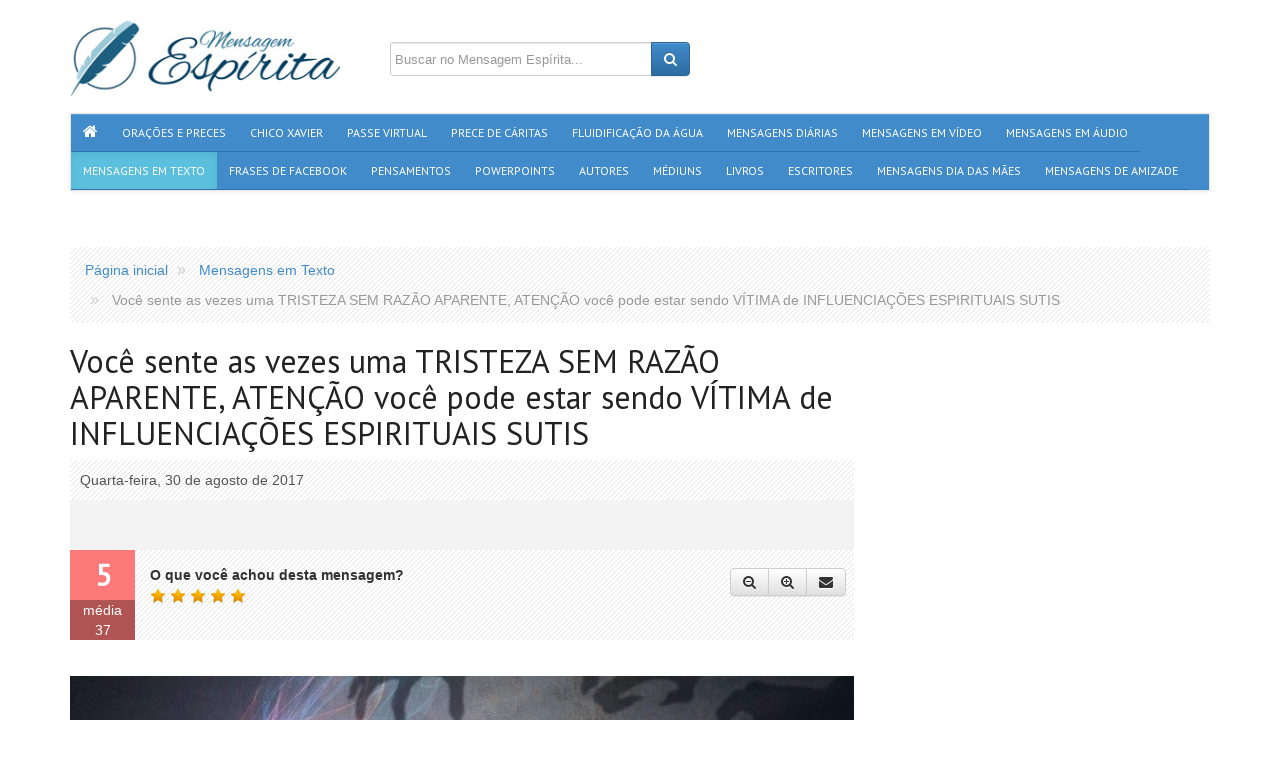

--- FILE ---
content_type: text/html; charset=UTF-8
request_url: https://www.mensagemespirita.com.br/md/ad/voce-sente-as-vezes-uma-tristeza-sem-razao-aparente-atencao-voce-pode-estar-sendo-vitima-de-influenciacoes-espirituais-sutis
body_size: 19313
content:
<!DOCTYPE html>

<!-- paulirish.com/2008/conditional-stylesheets-vs-css-hacks-answer-neither/ -->

<html class="no-js" xmlns="http://www.w3.org/1999/xhtml" dir="ltr" lang="pt-BR" xmlns:fb="http://ogp.me/ns/fb#">
    <head>        
        <meta charset="utf-8">

        <title>Mensagem - Você sente as vezes uma TRISTEZA SEM RAZÃO APARENTE, ATENÇÃO você pode estar sendo VÍTIMA de INFLUENCIAÇÕES ESPIRITUAIS SUTIS</title>
	
    	<link rel="canonical" href="https://www.mensagemespirita.com.br/md/ad/voce-sente-as-vezes-uma-tristeza-sem-razao-aparente-atencao-voce-pode-estar-sendo-vitima-de-influenciacoes-espirituais-sutis" />
	    
        <meta name="viewport" content="width=device-width, initial-scale=1.0">
        <meta name="description" content="Sempre que você experimente um estado de espírito tendente ao derrotismo, perdurado há várias horas, sem causa orgânica ou moral de destaque, avente a hipótese de uma influenciação espiritual sutil.  Seja claro consigo para auxiliar os Mentores Espirituais a socorrer você. Essa é a verdadeira ocasião de humildade, da prece, do passe.">
        <meta name="keywords" content="Obsessores, Afastar o Espíritos Obsessores">
            
                                    <meta property="og:title" content='Você sente as vezes uma TRISTEZA SEM RAZÃO APARENTE, ATENÇÃO você pode estar sendo VÍTIMA de INFLUENCIAÇÕES ESPIRITUAIS SUTIS'/>        
                                                <meta property="og:type" content='article'/>        
                                                <meta property="og:url" content='https://www.mensagemespirita.com.br/md/ad/voce-sente-as-vezes-uma-tristeza-sem-razao-aparente-atencao-voce-pode-estar-sendo-vitima-de-influenciacoes-espirituais-sutis'/>        
                                                <meta property="og:image" content='https://imagens.mensagemespirita.com.br/images/uploads/posts_file_foto/ftw-940x-shadows-and-bible.jpg'/>        
                                                <meta property="og:site_name" content='https://www.mensagemespirita.com.br/'/>        
                                                <meta property="og:description" content='Sempre que você experimente um estado de espírito tendente ao derrotismo, perdurado há várias horas, sem causa orgânica ou moral de destaque, avente a hipótese de uma influenciação espiritual sutil.  Seja claro consigo para auxiliar os Mentores Espirituais a socorrer você. Essa é a verdadeira ocasião de humildade, da prece, do passe.'/>        
                                                <meta property="og:locale" content='pt_BR'/>        
                            
        	
			<meta property="og:image:width" content='940'/> 
            <meta property="og:image:height" content='696'/> 
            <meta property="og:image:type" content='image/jpeg'/> 
		        
        
        <meta property="fb:app_id" content="223255748542053"/>        
        

                <PageMap>
            <DataObject type="thumbnail">
                <Attribute name="src" value="https://imagens.mensagemespirita.com.br/images/uploads/posts_file_foto/ftw-940x-shadows-and-bible.jpg"/>
            </DataObject>
        </PageMap>
        
        <link rel=image_src href=https://imagens.mensagemespirita.com.br/images/uploads/posts_file_foto/ftw-940x-shadows-and-bible.jpg />
        
        
        <link rel="stylesheet" type="text/css" href="https://fonts.googleapis.com/css?family=Nobile" />
        <link rel="stylesheet" type="text/css" href="https://fonts.googleapis.com/css?family=PT+Sans" />
        
		<link type="text/css" rel="stylesheet" href="https://imagens.mensagemespirita.com.br/cache/1526017054fdd6f9934231dc9d0e0c5bc05be4d521.css" media="screen" />
		
                    
			<script async src="//pagead2.googlesyndication.com/pagead/js/adsbygoogle.js" pagespeed_no_defer=""></script>
            
            
                
        <link rel="shortcut icon" href="images/favicon.ico">
        <link rel="apple-touch-icon" href="images/apple-touch-icon.png">
        <link rel="apple-touch-icon" sizes="72x72" href="images/apple-touch-icon-72x72-precomposed.png">
        <link rel="apple-touch-icon" sizes="114x114" href="images/apple-touch-icon-114x114-precomposed.png">
        
        <script type="text/javascript">
            (function() {
                var po = document.createElement("script"); po.type = "text/javascript"; po.async = true;
                po.src = "https://apis.google.com/js/plusone.js?publisherid=101416045858717401166";
                var s = document.getElementsByTagName("script")[0]; s.parentNode.insertBefore(po, s);
            })();
        </script>
        
        <script pagespeed_no_defer="">
  (function(i,s,o,g,r,a,m){i['GoogleAnalyticsObject']=r;i[r]=i[r]||function(){
  (i[r].q=i[r].q||[]).push(arguments)},i[r].l=1*new Date();a=s.createElement(o),
  m=s.getElementsByTagName(o)[0];a.async=1;a.src=g;m.parentNode.insertBefore(a,m)
  })(window,document,'script','//www.google-analytics.com/analytics.js','ga');

  ga('create', 'UA-15764189-1', 'auto');
  ga('send', 'pageview');

</script>
   

	</head><body>
    <div id="fb-root"></div>
    <header id="header">    
    <div class="container">
        <div id="top">        
            
            <div id="logo" itemscope itemtype="http://schema.org/Organization">
                <a href="https://www.mensagemespirita.com.br/" itemprop="url">
                   <img src="https://imagens.mensagemespirita.com.br/images/logo.jpg" itemprop="logo">
                </a>
            </div> 

            <div id="search">
                <form action="https://www.mensagemespirita.com.br/busca/" id="cse-search-box">
                    <input type="hidden" name="cx" value="partner-pub-4473022422919409:7432777647" />
                    <input type="hidden" name="cof" value="FORID:10" />
                    <input type="hidden" name="ie" value="UTF-8" />
                    <div class="input-group">
                        <input type="text" name="q" class="form-control" placeholder="Buscar no Mensagem Espírita...">
                        <span class="input-group-btn">
                            <button class="btn btn-primary" type="submit" name="sa"><i class="fa fa-search"></i></button>
                        </span>
                    </div>
                </form>
            </div>
            <div class="social-network-links" style="float:right">
                <div class="gp"><div class="g-plusone" data-href="https://www.mensagemespirita.com.br/"></div></div>
                <div class="fb-page" data-href="https://www.facebook.com/mensagensespiritas" data-width="280" data-small-header="true" data-adapt-container-width="true" data-hide-cover="true" data-show-facepile="false" data-show-posts="false"></div>
             
                               
                            </div>
        </div>                                
        <nav id="main-nav" class="navbar navbar-default" role="navigation" itemscope itemtype="https://schema.org/SiteNavigationElement">

  	<ul class="nav navbar-nav">

    	
            <li >

                <a itemprop="url" href="https://www.mensagemespirita.com.br/">

                    <span itemprop="name"><i class="fa fa-home"></i></span>

                </a>

            </li>

        
            <li >

                <a itemprop="url" href="https://www.mensagemespirita.com.br/oracoes/">

                    <span itemprop="name">Orações e Preces</span>

                </a>

            </li>

        
            <li >

                <a itemprop="url" href="https://www.mensagemespirita.com.br/medium/chico-xavier">

                    <span itemprop="name">Chico Xavier</span>

                </a>

            </li>

        
            <li >

                <a itemprop="url" href="https://www.mensagemespirita.com.br/mensagem-em-video/313/passe-virtual">

                    <span itemprop="name">Passe Virtual</span>

                </a>

            </li>

        
            <li >

                <a itemprop="url" href="https://www.mensagemespirita.com.br/oracao/88/prece-de-caritas">

                    <span itemprop="name">Prece de Cáritas</span>

                </a>

            </li>

        
            <li >

                <a itemprop="url" href="https://www.mensagemespirita.com.br/mensagem-em-video/885/oracao-para-fluidificacao-da-agua">

                    <span itemprop="name">Fluidificação da Água</span>

                </a>

            </li>

        
            <li >

                <a itemprop="url" href="https://www.mensagemespirita.com.br/mensagens-diarias/">

                    <span itemprop="name">Mensagens Diárias</span>

                </a>

            </li>

        
            <li >

                <a itemprop="url" href="https://www.mensagemespirita.com.br/mensagens-em-video/">

                    <span itemprop="name">Mensagens em Vídeo</span>

                </a>

            </li>

        
            <li >

                <a itemprop="url" href="https://www.mensagemespirita.com.br/mensagens-em-audio/">

                    <span itemprop="name">Mensagens em Áudio</span>

                </a>

            </li>

        
            <li class="active">

                <a itemprop="url" href="https://www.mensagemespirita.com.br/categoria/mensagens/">

                    <span itemprop="name">Mensagens em Texto</span>

                </a>

            </li>

        
            <li >

                <a itemprop="url" href="https://www.mensagemespirita.com.br/frases-de-facebook/">

                    <span itemprop="name">Frases de Facebook</span>

                </a>

            </li>

        
            <li >

                <a itemprop="url" href="https://www.mensagemespirita.com.br/pensamentos/">

                    <span itemprop="name">Pensamentos</span>

                </a>

            </li>

        
            <li >

                <a itemprop="url" href="https://www.mensagemespirita.com.br/mensagens-em-powerpoint/">

                    <span itemprop="name">Powerpoints</span>

                </a>

            </li>

        
            <li >

                <a itemprop="url" href="https://www.mensagemespirita.com.br/autores/">

                    <span itemprop="name">Autores</span>

                </a>

            </li>

        
            <li >

                <a itemprop="url" href="https://www.mensagemespirita.com.br/mediuns/">

                    <span itemprop="name">Médiuns</span>

                </a>

            </li>

        
            <li >

                <a itemprop="url" href="https://www.mensagemespirita.com.br/livros/">

                    <span itemprop="name">Livros</span>

                </a>

            </li>

        
            <li >

                <a itemprop="url" href="https://www.mensagemespirita.com.br/escritores/">

                    <span itemprop="name">Escritores</span>

                </a>

            </li>

        
            <li >

                <a itemprop="url" href="https://www.mensagemespirita.com.br/tags/dia-das-maes">

                    <span itemprop="name">Mensagens Dia das Mães</span>

                </a>

            </li>

        
            <li >

                <a itemprop="url" href="https://www.mensagemespirita.com.br/tags/mensagem-de-amizade">

                    <span itemprop="name">Mensagens de Amizade</span>

                </a>

            </li>

        
       

            

    </ul>

</nav>    </div>
</header>    
    <div>
        <div class="container">
            ﻿<script type="text/javascript" src="//static.criteo.net/js/ld/publishertag.js"></script>
<script type="text/javascript">
Criteo.DisplayAd({
    "zoneid": 357927,
    "async": false});
</script>            
        </div>
    </div>
    <div id="main" class="main-post-display">
        <div class="container">
    <nav>
        <ol class="breadcrumb" itemscope itemtype="http://data-vocabulary.org/Breadcrumb">
                                        <li itemprop="child" itemscope itemtype="http://data-vocabulary.org/Breadcrumb">
                    <a href="https://www.mensagemespirita.com.br/" itemprop="url">
                        <span itemprop="title">Página inicial</span>
                    </a>
                </li>
                                                    <li itemprop="child" itemscope itemtype="http://data-vocabulary.org/Breadcrumb">
                    <a href="https://www.mensagemespirita.com.br/categoria/mensagens/" itemprop="url">
                        <span itemprop="title">Mensagens em Texto</span>
                    </a>
                </li>
                                     
                <li class="active" itemprop="child" itemscope itemtype="http://data-vocabulary.org/Breadcrumb">
                    <span itemprop="title">Você sente as vezes uma TRISTEZA SEM RAZÃO APARENTE, ATENÇÃO você pode estar sendo VÍTIMA de INFLUENCIAÇÕES ESPIRITUAIS SUTIS</span>
                </li>
                                </ol>
    </nav>            
</div>
         <div class="container">
            <div class="content hreview-aggregate" itemscope itemtype="http://schema.org/AggregateRating" id="post-itemrating">
                <article id="post-845" class="hentry item post-845 post post-display  tag-obsessores tag-afastar-o-espiritos-obsessores" itemprop="itemReviewed" itemscope itemtype="http://schema.org/BlogPosting">
                        <header>
                            <div class="page-header">
                                <h1 class="entry-title fn post-title" itemprop="name">Você sente as vezes uma TRISTEZA SEM RAZÃO APARENTE, ATENÇÃO você pode estar sendo VÍTIMA de INFLUENCIAÇÕES ESPIRITUAIS SUTIS</h1>
                            </div>
                            <div class="single-meta">
                                <time datetime="2017-08-30 13:50:00" class="updated" itemprop="datePublished">Quarta-feira, 30 de agosto de 2017</time>
                                                                                                                                                                                            
                            </div>
                            <div class="widget display-sharing-bar ">

	

            
        <div class="sharing-buttons">
            <div class="facebook-like-button">
                
                <iframe src="https://www.facebook.com/plugins/share_button.php?href=https%3A%2F%2Fwww.mensagemespirita.com.br%2Fmd%2Fad%2Fvoce-sente-as-vezes-uma-tristeza-sem-razao-aparente-atencao-voce-pode-estar-sendo-vitima-de-influenciacoes-espirituais-sutis&layout=button_count&size=large&mobile_iframe=true&appId=275787515774310&width=154&height=28" width="154" height="28" style="border:none;overflow:hidden" scrolling="no" frameborder="0" allowTransparency="true"></iframe>
                
                				
            </div>                        
            <div class="google-plus-like-button" style="width:70px;">
                <div class="g-plusone" data-size="large" data-href="https://www.mensagemespirita.com.br/md/ad/voce-sente-as-vezes-uma-tristeza-sem-razao-aparente-atencao-voce-pode-estar-sendo-vitima-de-influenciacoes-espirituais-sutis" data-height="24"></div>
            </div>
            
            <div class="google-plus-share-button">
                <div class="g-plus" data-action="share" data-href="https://www.mensagemespirita.com.br/md/ad/voce-sente-as-vezes-uma-tristeza-sem-razao-aparente-atencao-voce-pode-estar-sendo-vitima-de-influenciacoes-espirituais-sutis" data-annotation="bubble" data-height="24"></div>
            </div>
        </div>


        
    
</div>                        </header>
                        <div class="post-actions">    <div class="post-overall">        <div class="rating" itemprop="aggregateRating" itemscope itemtype="http://schema.org/AggregateRating" itemref="post-itemrating">            <strong class="current average" itemprop="ratingValue">5</strong>            <span>Média</span>	            <span class="votes" itemprop="ratingCount">37</span>        </div>    </div>    <div class="post-review">        <strong>O que você achou desta mensagem?</strong>        <div class="post-rating-stars" data-section="posts" data-itemid="845"></div>    </div>    <div class="post-controls">        <div class="btn-group">                        <button type="button" class="btn btn-default btn-post-control" id="btn-post-zoom-out" data-target=".text-zoom, .text-zoom *"><i class="fa fa-search-minus tooltip-info" title="Diminuir o tamanho da fonte"></i></button>            <button type="button" class="btn btn-default btn-post-control" id="btn-post-zoom-in" data-target=".text-zoom, .text-zoom *"><i class="fa fa-search-plus tooltip-info" title="Aumentar o tamanho da fonte"></i></button>            <button type="button" class="btn btn-default btn-post-control" id="btn-post-send"><i class="fa fa-envelope tooltip-info" title="Enviar por e-mail"></i></button>                    </div>    </div>    <div class="post-send" id="post-send-dialog" title="Enviar por e-mail">

	

    <form role="form" action="/enviar-mensagem" method="post" id="post-send-form">

    	<input type="hidden" name="type" value="posts">

        <input type="hidden" name="url" value="https://www.mensagemespirita.com.br/md/ad/voce-sente-as-vezes-uma-tristeza-sem-razao-aparente-atencao-voce-pode-estar-sendo-vitima-de-influenciacoes-espirituais-sutis">

        <input type="hidden" name="title" value="Você sente as vezes uma TRISTEZA SEM RAZÃO APARENTE, ATENÇÃO você pode estar sendo VÍTIMA de INFLUENCIAÇÕES ESPIRITUAIS SUTIS">

        <input type="hidden" name="description" value="Sempre que você experimente um estado de espírito tendente ao derrotismo, perdurado há várias horas, sem causa orgânica ou moral de destaque, avente a hipótese de uma influenciação espiritual sutil. Seja claro consigo para auxiliar os Mentores Espirituais a socorrer você. Essa é a verdadeira ocasião de humildade, da prece, do passe. Dentre os fatores que mais revelam essa condição da alma, incluem-se: – dificuldade de concentrar idéias em motivos otimistas; – ausência de ambiente íntimo para elevar sentimentos em oração ou concentrar-se em leitura edificante; – indisposição inexplicável, tristeza sem razão aparente e pressentimentos de desastres imediatos; – aborrecimentos imanifestos por não encontrar semelhantes ou assuntos sobre quem ou o que descarregá-los; – pessimismos sub-reptícios, irritações surdas, queixas, exageros de sensibilidade e aptidão a condenar quem não tem culpa; – interpretação forçada de fatos e atitudes suas ou dos outros, que você sabe não corresponder à realidade; – hiperemotividade ou depressão raiando na iminência de pranto; – ânsia de investir-se no papel de vítima ou de tomar uma posição absurda de automartírio; – teimosia em não aceitar, para você mesmo, que haja influenciação espiritual para consigo, mas passados minutos ou horas do acontecimento, vêm-lhe a mudança de impulsos, o arrependimento, a recomposição do tom mental e, não raro, a constatação de que é tarde para desfazer o erro consumado. São sempre acompanhamentos discretos e eventuais por parte do desencarnado e imperceptíveis ao encarnado pela finura do processo. O Espírito pode estar tão inconsciente de seus atos que os efeitos negativos se fazem sentir como se fossem desenvolvidos pela própria pessoa. Quando o influenciador é consciente, a ocorrência é preparada com antecedência e meticulosidade, às vezes, dias e semanas antes do sorrateiro assalto, marcado para a oportunidade de encontro em perspectiva, conversação, recebimento de carta clímax de negócio ou crise imprevista de serviço Não se sabe o que tem causado maior dano à Humanidade: se as obsessões espetaculares, individuais e coletivas, que todos percebem e ajudam a desfazer ou isolar, ou se essas meio-obsessões de quase obsidiados, despercebidas, contudo bem mais freqüentes que minam as energias de uma só criatura incauta, mas influenciando o roteiro de legiões de outras. Quantas desavenças, separações e fracassos não surgem assim? Estude em sua existência se nessa última quinzena você não esteve em alguma circunstância com características de influenciação espiritual sutil. Estude e ajude a você mesmo. (Mensagem de André Luiz, extraída do livro...">

        

        
        	<input type="hidden" name="thumb" value="uploads/posts_file_foto/shadows-and-bible.jpg">

        
        

        
        

        
        

                          

        

        <div class="form-group">

            <label for="sender">Seu nome: <small class="text-warning">(Obrigatório)</small></label>

            <div class="input-group">

                <span class="input-group-addon"><i class="fa fa-user"></i></span>

                <input type="text" name="sender[name]" class="form-control" placeholder="Seu nome" required>

            </div>

        </div>

        <div class="form-group">

            <label for="sender">Seu e-mail: <small class="text-warning">(Obrigatório)</small></label>

            <div class="input-group">

                <span class="input-group-addon">@</span>

                <input type="email" name="sender[email]" class="form-control" placeholder="Seu email" required>

            </div>

        </div>

        <div class="form-group">

            <label for="receiver">Para: <small class="text-warning">(Obrigatório)</small></label>

            <div class="input-group">

                <span class="input-group-addon">@</span>

                <input type="text" class="form-control" name="receiver" placeholder="E-mail do(s) destinatário(s)" required>                                            

            </div>

            <span class="help-block">

            	<small>Para enviar esta mensagem para mais de um(a) amigo(a), separe os endereços de e-mail por virgula.</small> Você também pode <a style="cursor:pointer;" data-toggle="collapse" data-target="#message">adicionar uma mensagem</a>

			</span>

        </div>



        <div id="message" class="collapse">

            <div class="form-group">

                <label for="subject">Mensagem:  <small class="text-info">(Opcional)</small></label>

                <textarea class="form-control" rows="3" name="message" placeholder="Diga algo sobre isso..."></textarea>

            </div>

        </div>

        

        <div class="form-group">

            <label for="subject">Digite o código da imagem: <small class="text-warning">(Obrigatório)</small></label>

            <div class="row">

                <div class="col-sm-3 col-md-3 col-lg-3">

                	<img src="https://imagens.mensagemespirita.com.br/includes/captcha/captcha.php" class="captcha">

                </div>

                <div class="col-sm-6 col-md-6 col-lg-6">

	 	            <input type="text" class="form-control input-lg" name="captcha" placeholder="Digite o código da imagem" required></textarea>

    			</div>

                <div class="col-sm-3 col-md-3 col-lg-3">

                	<button type="submit" class="btn btn-primary btn-block" style="padding:11px 12px;"><i class="fa fa-envelope"></i>&nbsp;&nbsp;Enviar</button>

                </div>            

            </div>

        </div>

    </form>

</div>

                           </div>                        
                        <br>
                        <div class="clearfix">
                                                        <div class="post-image">	
                                <img class="photo" itemprop="image" src="https://imagens.mensagemespirita.com.br/images/uploads/posts_file_foto/ar-784x400-shadows-and-bible.jpg" />                            
                            </div>
                            <br>
                                                                                    <div  class="post-description text-zoom clearfix">
                                
                                <div style="float:left; margin-right:5px">
								﻿<ins class="adsbygoogle"
     style="display:inline-block;width:336px;height:280px"
     data-ad-client="ca-pub-6001893695213340"
     data-ad-slot="5225481312"></ins>
<script>
     (adsbygoogle = window.adsbygoogle || []).push({});
</script>                                
                                								</div>
								
                                <p class="entry-content" itemprop="text">Sempre que você experimente um estado de espírito tendente ao derrotismo, perdurado há várias horas, sem causa orgânica ou moral de destaque, avente a hipótese de uma influenciação espiritual sutil.<br /><br />
Seja claro consigo para auxiliar os Mentores Espirituais a socorrer você. Essa é a verdadeira ocasião de humildade, da prece, do passe.<br /><br />
Dentre os fatores que mais revelam essa condição da alma, incluem-se:<br /><br />
– dificuldade de concentrar idéias em motivos otimistas;<br /><br />
– ausência de ambiente íntimo para elevar sentimentos em oração ou concentrar-se em leitura edificante;<br /><br />
– indisposição inexplicável, tristeza sem razão aparente e pressentimentos de desastres imediatos;<br /><br />
– aborrecimentos imanifestos por não encontrar semelhantes ou assuntos sobre quem ou o que descarregá-los;<br /><br />
– pessimismos sub-reptícios, irritações surdas, queixas, exageros de sensibilidade e aptidão a condenar quem não tem culpa;<br /><br />
– interpretação forçada de fatos e atitudes suas ou dos outros, que você sabe não corresponder à realidade;<br /><br />
– hiperemotividade ou depressão raiando na iminência de pranto;<br /><br />
– ânsia de investir-se no papel de vítima ou de tomar uma posição absurda de automartírio;<br /><br />
– teimosia em não aceitar, para você mesmo, que haja influenciação espiritual para consigo, mas passados minutos ou horas do acontecimento, vêm-lhe a mudança de impulsos, o arrependimento, a recomposição do tom mental e, não raro, a constatação de que é tarde para desfazer o erro consumado.<br /><br />
São sempre acompanhamentos discretos e eventuais por parte do desencarnado e imperceptíveis ao encarnado pela finura do processo.<br /><br />
O Espírito pode estar tão inconsciente de seus atos que os efeitos negativos se fazem sentir como se fossem desenvolvidos pela própria pessoa.<br /><br />
Quando o influenciador é consciente, a ocorrência é preparada com antecedência e meticulosidade, às vezes, dias e semanas antes do sorrateiro assalto, marcado para a oportunidade de encontro em perspectiva, conversação, recebimento de carta clímax de negócio ou crise imprevista de serviço<br /><br />
Não se sabe o que tem causado maior dano à Humanidade: se as obsessões espetaculares, individuais e coletivas, que todos percebem e ajudam a desfazer ou isolar, ou se essas meio-obsessões de quase obsidiados, despercebidas, contudo bem mais freqüentes que minam as energias de uma só criatura incauta, mas influenciando o roteiro de legiões de outras.<br /><br />
Quantas desavenças, separações e fracassos não surgem assim?<br /><br />
Estude em sua existência se nessa última quinzena você não esteve em alguma circunstância com características de influenciação espiritual sutil. Estude e ajude a você mesmo.<br /><br />
(Mensagem de André Luiz, extraída do livro “Estude e Viva”,psicografada por Chico Xavier e Waldo Vieira, Editora FEB.)<br /><br />
<b>Prece para Afastar o Espírito Obsessor</b><br /><br />
Os maus Espíritos não vão senão onde acham com o que satisfazerem a sua perversidade; para afastá-los, não basta perdir-lhes nem mesmo ordenar; é preciso desporjar de si o que os atrai. Os maus Espíritos farejam as chagas da alma, como moscas farejam as chagas do corpo; do mesmo modo que limpais o corpo para evitar a bicheira, limpai também a alma de suas impurezas para evitar os maus Espíritos. Como vivemos num mundo onde pululam os maus Espíritos, as boas qualidades do coração não nos colocam ao abrigo de sua tentativas, mas dão a força de lhes resistir.<br /><br />
Prece <br /><br />
“Em nome de Deus Todo-Poderoso, que os maus Espíritos se afastem de mim, e que os bons me sirvam de proteção contra eles!<br /><br />
Espíritos malfazejos, que inspirais aos homens maus pensamentos; Espíritos trapaceiros e mentirosos, que os enganais; Espíritos zombeteiros, que vos divertis com a sua credulidade, eu vos repilo com todas as forças de minha alma e fecho o ouvido às vossas sujestões; mas peço para vós a misericórdia de Deus.<br /><br />
Bons Espíritos, que vos dignais me assistir, dai-me a força de resistir à influência dos maus Espíritos, e as luzes necessárias para não ser vítima de seus embustes. Preservai-me do orgulho e da presunção; afastai do meu coração o ciúme, o ódio, a malevolência e todo sentimento contrário à caridade, que são tantas outras portas abertas ao Espírito do mal.”<br /><br />
Que assim Seja.</p>                        
                            </div>
                        </div>
                        <aside class="post-asides">
                                                                                                                
                                                        <div class="author-wrap">
                                <div class="author vcard">
                                    <span class="fn">Autor desconhecido</span>
                                </div>
                            </div>
                                                                                    <section class="tags" itemprop="keywords">
                                                                <a href="https://www.mensagemespirita.com.br/tags/obsessores" class="label label-primary"><i class="fa fa-tag"></i>&nbsp;&nbsp;Obsessores</a>&nbsp;&nbsp;
                                                                <a href="https://www.mensagemespirita.com.br/tags/afastar-o-espiritos-obsessores" class="label label-primary"><i class="fa fa-tag"></i>&nbsp;&nbsp;Afastar o Espíritos Obsessores</a>&nbsp;&nbsp;
                                                            </section>
                                                    </aside>  
                    </article>
                    <div class="widget display-sharing-bar alt">

	    

        <div class="widget-header">
            <h4 class="widget-title">Recomende esta mensagem</h4>                            
        </div>

	

    
        <div class="sharing-buttons">
            <div class="facebook-share-button-wrap">
                <a class="facebook-share-button" href="https://www.mensagemespirita.com.br/md/ad/voce-sente-as-vezes-uma-tristeza-sem-razao-aparente-atencao-voce-pode-estar-sendo-vitima-de-influenciacoes-espirituais-sutis"><i class="fa fa-facebook"></i> <span>Compartilhar no Facebook</span></a>
            </div>                        
            <div class="google-plus-share-button-wrap">
                <a class="google-plus-share-button" href="https://plus.google.com/share?url=https%3A%2F%2Fwww.mensagemespirita.com.br%2Fmd%2Fad%2Fvoce-sente-as-vezes-uma-tristeza-sem-razao-aparente-atencao-voce-pode-estar-sendo-vitima-de-influenciacoes-espirituais-sutis"><i class="fa fa-google-plus"></i> <span>Compartilhar no Google+</span></a>
            </div>
        </div>
        

        
    
    <blockquote>
        <p>"A maior caridade que podemos fazer pela Doutrina Espírita é a sua divulgação."</p>
        <small><cite>Chico Xavier</cite> &amp; <cite>Emmanuel</cite></small>
    </blockquote>

	
</div>                    <br><br>
                                        
                    
					                    
                                        
                                        
                                       
                    <section class="widget widget-related" itemscope itemtype="http://schema.org/ItemList">    <header class="widget-header">        <h4 class="widget-title">                            <span itemprop="name">Mensagens relacionadas</span>                                    <a itemprop="url" class="widget-view-all" href="https://www.mensagemespirita.com.br/mensagens-diarias/"><i class="fa fa-plus"></i> <span itemprop="name">mensagens</span></a>                                                        </h4>                                 </header>    <div class="widget-content">                <div class="section-content">                        <article class="post" itemprop="itemListElement"" itemscope itemtype="http://schema.org/BlogPosting">                <figure class="post-thumb">                    <a href="https://www.mensagemespirita.com.br/md/ad/prevencao-contra-a-obsessao-espiritual-como-se-pode-resistir-a-ma-influencia-das-entidades-espirituais" title="PREVENÇÃO CONTRA A OBSESSÃO ESPIRITUAL (Como se pode resistir a má influência das entidades espirituais?)">                        <img itemprop="image" src="https://imagens.mensagemespirita.com.br/images/uploads/posts_file_foto/ar-181x130-salmo-696x365.jpg" alt="PREVENÇÃO CONTRA A OBSESSÃO ESPIRITUAL (Como se pode resistir a má influência das entidades espirituais?)">                    </a>                </figure>                <h2>                    <a itemprop="url" href="https://www.mensagemespirita.com.br/md/ad/prevencao-contra-a-obsessao-espiritual-como-se-pode-resistir-a-ma-influencia-das-entidades-espirituais" title="PREVENÇÃO CONTRA A OBSESSÃO ESPIRITUAL (Como se pode resistir a má influência das entidades espirituais?)">                        <span itemprop="name">PREVENÇÃO CONTRA A OBSESSÃO ESPIRITUAL (Como se pode resistir a má influência das entidades espirituais?)</span>                    </a>                </h2>                <div class="post-stats">                    <span class="star-rating star-rating-5 tooltip-info" title="Avaliação dos leitores: 5/5">5/5</span>                    <small class="tooltip-info" title=" curtidas"><i class="fa fa-thumbs-up"></i> </small>                    <small class="tooltip-info" title=" comentários"><i class="fa fa-comment"></i> </small>                    <small class="tooltip-info" title="7347 visualizações"><i class="fa fa-eye"></i> 7347</small>                    <meta itemprop="interactionCount" content="UserLikes:"/>                    <meta itemprop="interactionCount" content="UserComments:"/>                    <meta itemprop="interactionCount" content="UserPageVisits:7347"/>                                     </div>            </article>                            		                         <article class="post" itemprop="itemListElement"" itemscope itemtype="http://schema.org/BlogPosting">                <figure class="post-thumb">                    <a href="https://www.mensagemespirita.com.br/md/ad/existem-influencias-espirituais-nas-redes-sociais" title="Existem influências espirituais nas redes sociais?">                        <img itemprop="image" src="https://imagens.mensagemespirita.com.br/images/uploads/posts_file_foto/ar-181x130-redes.jpg" alt="Existem influências espirituais nas redes sociais?">                    </a>                </figure>                <h2>                    <a itemprop="url" href="https://www.mensagemespirita.com.br/md/ad/existem-influencias-espirituais-nas-redes-sociais" title="Existem influências espirituais nas redes sociais?">                        <span itemprop="name">Existem influências espirituais nas redes sociais?</span>                    </a>                </h2>                <div class="post-stats">                    <span class="star-rating star-rating-5 tooltip-info" title="Avaliação dos leitores: 5/5">5/5</span>                    <small class="tooltip-info" title=" curtidas"><i class="fa fa-thumbs-up"></i> </small>                    <small class="tooltip-info" title=" comentários"><i class="fa fa-comment"></i> </small>                    <small class="tooltip-info" title="3779 visualizações"><i class="fa fa-eye"></i> 3779</small>                    <meta itemprop="interactionCount" content="UserLikes:"/>                    <meta itemprop="interactionCount" content="UserComments:"/>                    <meta itemprop="interactionCount" content="UserPageVisits:3779"/>                                     </div>            </article>                            		                         <article class="post" itemprop="itemListElement"" itemscope itemtype="http://schema.org/BlogPosting">                <figure class="post-thumb">                    <a href="https://www.mensagemespirita.com.br/mensagem-em-video/1718/o-que-fazer-quando-perturbacoes-espirituais-negativas-interferem-no-lar" title="O QUE FAZER QUANDO PERTURBAÇÕES ESPIRITUAIS NEGATIVAS INTERFEREM NO LAR">                        <img itemprop="image" src="https://imagens.mensagemespirita.com.br/images/uploads/posts_file_foto/ar-181x130-maislarvasespirituais.jpg" alt="O QUE FAZER QUANDO PERTURBAÇÕES ESPIRITUAIS NEGATIVAS INTERFEREM NO LAR">                    </a>                </figure>                <h2>                    <a itemprop="url" href="https://www.mensagemespirita.com.br/mensagem-em-video/1718/o-que-fazer-quando-perturbacoes-espirituais-negativas-interferem-no-lar" title="O QUE FAZER QUANDO PERTURBAÇÕES ESPIRITUAIS NEGATIVAS INTERFEREM NO LAR">                        <span itemprop="name">O QUE FAZER QUANDO PERTURBAÇÕES ESPIRITUAIS NEGATIVAS INTERFEREM NO LAR</span>                    </a>                </h2>                <div class="post-stats">                    <span class="star-rating star-rating-5 tooltip-info" title="Avaliação dos leitores: 5/5">5/5</span>                    <small class="tooltip-info" title=" curtidas"><i class="fa fa-thumbs-up"></i> </small>                    <small class="tooltip-info" title=" comentários"><i class="fa fa-comment"></i> </small>                    <small class="tooltip-info" title="7010 visualizações"><i class="fa fa-eye"></i> 7010</small>                    <meta itemprop="interactionCount" content="UserLikes:"/>                    <meta itemprop="interactionCount" content="UserComments:"/>                    <meta itemprop="interactionCount" content="UserPageVisits:7010"/>                                     </div>            </article>                            		                         <article class="post" itemprop="itemListElement"" itemscope itemtype="http://schema.org/BlogPosting">                <figure class="post-thumb">                    <a href="https://www.mensagemespirita.com.br/mensagem-em-video/1633/como-agem-os-espiritos-obsessores-em-um-ambiente-de-bar" title="COMO AGEM OS ESPÍRITOS OBSESSORES EM UM AMBIENTE DE BAR">                        <img itemprop="image" src="https://imagens.mensagemespirita.com.br/images/uploads/posts_file_foto/ar-181x130-bar.png" alt="COMO AGEM OS ESPÍRITOS OBSESSORES EM UM AMBIENTE DE BAR">                    </a>                </figure>                <h2>                    <a itemprop="url" href="https://www.mensagemespirita.com.br/mensagem-em-video/1633/como-agem-os-espiritos-obsessores-em-um-ambiente-de-bar" title="COMO AGEM OS ESPÍRITOS OBSESSORES EM UM AMBIENTE DE BAR">                        <span itemprop="name">COMO AGEM OS ESPÍRITOS OBSESSORES EM UM AMBIENTE DE BAR</span>                    </a>                </h2>                <div class="post-stats">                    <span class="star-rating star-rating-5 tooltip-info" title="Avaliação dos leitores: 5/5">5/5</span>                    <small class="tooltip-info" title=" curtidas"><i class="fa fa-thumbs-up"></i> </small>                    <small class="tooltip-info" title=" comentários"><i class="fa fa-comment"></i> </small>                    <small class="tooltip-info" title="11820 visualizações"><i class="fa fa-eye"></i> 11820</small>                    <meta itemprop="interactionCount" content="UserLikes:"/>                    <meta itemprop="interactionCount" content="UserComments:"/>                    <meta itemprop="interactionCount" content="UserPageVisits:11820"/>                                     </div>            </article>                            		                     </div>                <div class="section-content">                        <article class="post" itemprop="itemListElement"" itemscope itemtype="http://schema.org/BlogPosting">                <figure class="post-thumb">                    <a href="https://www.mensagemespirita.com.br/md/ad/obsessao-durante-o-sono" title="OBSESSÃO DURANTE O SONO">                        <img itemprop="image" src="https://imagens.mensagemespirita.com.br/images/uploads/posts_file_foto/ar-181x130-IMG_0943.jpg" alt="OBSESSÃO DURANTE O SONO">                    </a>                </figure>                <h2>                    <a itemprop="url" href="https://www.mensagemespirita.com.br/md/ad/obsessao-durante-o-sono" title="OBSESSÃO DURANTE O SONO">                        <span itemprop="name">OBSESSÃO DURANTE O SONO</span>                    </a>                </h2>                <div class="post-stats">                    <span class="star-rating star-rating-5 tooltip-info" title="Avaliação dos leitores: 5/5">5/5</span>                    <small class="tooltip-info" title=" curtidas"><i class="fa fa-thumbs-up"></i> </small>                    <small class="tooltip-info" title=" comentários"><i class="fa fa-comment"></i> </small>                    <small class="tooltip-info" title="42023 visualizações"><i class="fa fa-eye"></i> 42023</small>                    <meta itemprop="interactionCount" content="UserLikes:"/>                    <meta itemprop="interactionCount" content="UserComments:"/>                    <meta itemprop="interactionCount" content="UserPageVisits:42023"/>                                     </div>            </article>                            		                         <article class="post" itemprop="itemListElement"" itemscope itemtype="http://schema.org/BlogPosting">                <figure class="post-thumb">                    <a href="https://www.mensagemespirita.com.br/mensagem-em-video/1738/ha-muito-mais-gente-obsediada-do-que-se-pensa-divaldo-franco" title="HÁ MUITO MAIS GENTE OBSEDIADA DO QUE SE PENSA (VEJA O VÍDEO) - DIVALDO FRANCO">                        <img itemprop="image" src="https://imagens.mensagemespirita.com.br/images/uploads/posts_file_foto/ar-181x130-OBSEDIADA.jpg" alt="HÁ MUITO MAIS GENTE OBSEDIADA DO QUE SE PENSA (VEJA O VÍDEO) - DIVALDO FRANCO">                    </a>                </figure>                <h2>                    <a itemprop="url" href="https://www.mensagemespirita.com.br/mensagem-em-video/1738/ha-muito-mais-gente-obsediada-do-que-se-pensa-divaldo-franco" title="HÁ MUITO MAIS GENTE OBSEDIADA DO QUE SE PENSA (VEJA O VÍDEO) - DIVALDO FRANCO">                        <span itemprop="name">HÁ MUITO MAIS GENTE OBSEDIADA DO QUE SE PENSA (VEJA O VÍDEO) - DIVALDO FRANCO</span>                    </a>                </h2>                <div class="post-stats">                    <span class="star-rating star-rating-5 tooltip-info" title="Avaliação dos leitores: 5/5">5/5</span>                    <small class="tooltip-info" title=" curtidas"><i class="fa fa-thumbs-up"></i> </small>                    <small class="tooltip-info" title=" comentários"><i class="fa fa-comment"></i> </small>                    <small class="tooltip-info" title="4334 visualizações"><i class="fa fa-eye"></i> 4334</small>                    <meta itemprop="interactionCount" content="UserLikes:"/>                    <meta itemprop="interactionCount" content="UserComments:"/>                    <meta itemprop="interactionCount" content="UserPageVisits:4334"/>                                     </div>            </article>                            		                         <article class="post" itemprop="itemListElement"" itemscope itemtype="http://schema.org/BlogPosting">                <figure class="post-thumb">                    <a href="https://www.mensagemespirita.com.br/md/ad/o-perigo-dos-espiritos-oportunistas-como-saber-se-o-espirito-desencarnado-tem-boas-intencoes" title="O Perigo dos Espíritos Oportunistas - Como saber se o espírito desencarnado tem boas intenções?">                        <img itemprop="image" src="https://imagens.mensagemespirita.com.br/images/uploads/posts_file_foto/ar-181x130-bigstock-138251915_%281%29.jpg" alt="O Perigo dos Espíritos Oportunistas - Como saber se o espírito desencarnado tem boas intenções?">                    </a>                </figure>                <h2>                    <a itemprop="url" href="https://www.mensagemespirita.com.br/md/ad/o-perigo-dos-espiritos-oportunistas-como-saber-se-o-espirito-desencarnado-tem-boas-intencoes" title="O Perigo dos Espíritos Oportunistas - Como saber se o espírito desencarnado tem boas intenções?">                        <span itemprop="name">O Perigo dos Espíritos Oportunistas - Como saber se o espírito desencarnado tem boas intenções?</span>                    </a>                </h2>                <div class="post-stats">                    <span class="star-rating star-rating-5 tooltip-info" title="Avaliação dos leitores: 5/5">5/5</span>                    <small class="tooltip-info" title=" curtidas"><i class="fa fa-thumbs-up"></i> </small>                    <small class="tooltip-info" title=" comentários"><i class="fa fa-comment"></i> </small>                    <small class="tooltip-info" title="3329 visualizações"><i class="fa fa-eye"></i> 3329</small>                    <meta itemprop="interactionCount" content="UserLikes:"/>                    <meta itemprop="interactionCount" content="UserComments:"/>                    <meta itemprop="interactionCount" content="UserPageVisits:3329"/>                                     </div>            </article>                            		                         <article class="post" itemprop="itemListElement"" itemscope itemtype="http://schema.org/BlogPosting">                <figure class="post-thumb">                    <a href="https://www.mensagemespirita.com.br/md/ad/sinais-de-que-sua-casa-esta-infestada-por-espiritos-obsessores-e-como-sair-dessa-situacao" title="SINAIS DE QUE SUA CASA ESTA INFESTADA POR ESPÍRITOS OBSESSORES E COMO SAIR DESSA SITUAÇÃO">                        <img itemprop="image" src="https://imagens.mensagemespirita.com.br/images/uploads/posts_file_foto/ar-181x130-espc3adritos-a-busca-pela-perenidade-vultos-silhouttes.jpg" alt="SINAIS DE QUE SUA CASA ESTA INFESTADA POR ESPÍRITOS OBSESSORES E COMO SAIR DESSA SITUAÇÃO">                    </a>                </figure>                <h2>                    <a itemprop="url" href="https://www.mensagemespirita.com.br/md/ad/sinais-de-que-sua-casa-esta-infestada-por-espiritos-obsessores-e-como-sair-dessa-situacao" title="SINAIS DE QUE SUA CASA ESTA INFESTADA POR ESPÍRITOS OBSESSORES E COMO SAIR DESSA SITUAÇÃO">                        <span itemprop="name">SINAIS DE QUE SUA CASA ESTA INFESTADA POR ESPÍRITOS OBSESSORES E COMO SAIR DESSA SITUAÇÃO</span>                    </a>                </h2>                <div class="post-stats">                    <span class="star-rating star-rating-4 tooltip-info" title="Avaliação dos leitores: 4/5">4/5</span>                    <small class="tooltip-info" title=" curtidas"><i class="fa fa-thumbs-up"></i> </small>                    <small class="tooltip-info" title=" comentários"><i class="fa fa-comment"></i> </small>                    <small class="tooltip-info" title="46945 visualizações"><i class="fa fa-eye"></i> 46945</small>                    <meta itemprop="interactionCount" content="UserLikes:"/>                    <meta itemprop="interactionCount" content="UserComments:"/>                    <meta itemprop="interactionCount" content="UserPageVisits:46945"/>                                     </div>            </article>                            		                     </div>                                </div></section><br>                       	
					﻿<script type="text/javascript" src="//static.criteo.net/js/ld/publishertag.js"></script>
<script type="text/javascript">
Criteo.DisplayAd({
    "zoneid": 357927,
    "async": false});
</script>  
                    
                    <div class="widget" id="comentarios_box">
    <div class="widget-header">
        <h4 class="widget-title"><span>Deixe seu comentário!</span></h4>
    </div>
    
    <fb:comments href="https://www.mensagemespirita.com.br/md/ad/voce-sente-as-vezes-uma-tristeza-sem-razao-aparente-atencao-voce-pode-estar-sendo-vitima-de-influenciacoes-espirituais-sutis" width="100%" numposts="30" colorscheme="light"></fb:comments>
    
  
   <script>

/**
* RECOMMENDED CONFIGURATION VARIABLES: EDIT AND UNCOMMENT THE SECTION BELOW TO INSERT DYNAMIC VALUES FROM YOUR PLATFORM OR CMS.
* LEARN WHY DEFINING THESE VARIABLES IS IMPORTANT: https://disqus.com/admin/universalcode/#configuration-variables
*/
/*
var disqus_config = function () {
this.page.url = PAGE_URL; // Replace PAGE_URL with your page's canonical URL variable
this.page.identifier = PAGE_IDENTIFIER; // Replace PAGE_IDENTIFIER with your page's unique identifier variable
};
(function() { // DON'T EDIT BELOW THIS LINE
var d = document, s = d.createElement('script');

s.src = '//mensagemespirita.disqus.com/embed.js';

s.setAttribute('data-timestamp', +new Date());
(d.head || d.body).appendChild(s);
})();
*/

</script>

</div>

                    
                    <div style="width:100%;">
                    	﻿<!-- Conteúdo Correspondente -->
<script async src="https://pagead2.googlesyndication.com/pagead/js/adsbygoogle.js?client=ca-pub-4473022422919409"
     crossorigin="anonymous"></script>
<ins class="adsbygoogle"
     style="display:block"
     data-ad-format="autorelaxed"
     data-ad-client="ca-pub-4473022422919409"
     data-ad-slot="6084772572"></ins>
<script>
     (adsbygoogle = window.adsbygoogle || []).push({});
</script>
  
                    </div>
                  	
                    <div style="width:100%;">
                    	﻿  
                    </div>  
                    
                    
                </div>            
                <aside class="sidebar">
                    
					﻿<center><ins class="adsbygoogle"
     style="display:inline-block;width:300px;height:600px"
     data-ad-client="ca-pub-4473022422919409"
     data-ad-slot="3515780177"></ins>
<script>
     (adsbygoogle = window.adsbygoogle || []).push({});
</script></center>                    <br>
					<div class="simple-banner-wrap">
    <div id="fb-root"></div><script>(function(d, s, id) {  var js, fjs = d.getElementsByTagName(s)[0];  if (d.getElementById(id)) return;  js = d.createElement(s); js.id = id;  js.src = "//connect.facebook.net/pt_BR/all.js#xfbml=1";  fjs.parentNode.insertBefore(js, fjs);}(document, 'script', 'facebook-jssdk'));</script><div class="fb-post" data-href="https://www.facebook.com/mensagensespiritas/posts/1108591895818992" data-width="336"><div class="fb-xfbml-parse-ignore"><a href="https://www.facebook.com/mensagensespiritas/posts/1108591895818992">Publicação</a> by <a href="https://www.facebook.com/mensagensespiritas">Mensagem Espírita</a>.</div></div></div>        <br>
					<div class="widget widget-newsletter">

	<div class="widget-header">

    	<h4 class="widget-title">Mensagens no seu e-mail</h4>

    </div>

	<div class="widget-content">

        <form role="form" class="newsletter-form" action="https://feedburner.google.com/fb/a/mailverify" method="post" target="popupwindow" onsubmit="window.open('https://feedburner.google.com/fb/a/mailverify?uri=MensagemEsprita', 'popupwindow', 'scrollbars=yes,width=550,height=520');return true">

			<p>Cadastre-se e receba nossas mensagens no seu e-mail!</p>

            <div class="input-group input-group-lg">

                <span class="input-group-addon"><i class="fa fa-envelope"></i></span>

                <input type="text" name="email" class="form-control" placeholder="Seu email">

                <span class="input-group-btn">

                    <button class="btn btn-newsletter" type="submit">Cadastrar</button>

                </span>                  

            </div>

            <input type="hidden" value="MensagemEsprita" name="uri"/>

            <input type="hidden" name="loc" value="pt_BR"/>

        </form>

	</div>        

</div>       



<br>
	
                    <div class="post-banners-sidebar">
                                                <div class="simple-banner-wrap">
    <div class="simple-banner">
        <a href="https://www.mensagemespirita.com.br/mensagem-em-video/313/passe-virtual">
            <img src="https://www.mensagemespirita.com.br/images/banners/367x90-passe-virtual.jpg">
        </a>        
    </div>
</div>        <br>
                                                <div class="simple-banner-wrap">
    <div class="simple-banner">
        <a href="https://www.mensagemespirita.com.br/oracao/88/prece-de-caritas">
            <img src="https://www.mensagemespirita.com.br/images/banners/367x90-prece-de-caritas.jpg">
        </a>        
    </div>
</div>        <br>
                                                <div class="simple-banner-wrap">
    <div class="simple-banner">
        <a href="https://www.mensagemespirita.com.br/mensagem-em-video/885/oracao-para-fluidificacao-da-agua">
            <img src="https://www.mensagemespirita.com.br/images/banners/367x90-fluidificacao.jpg">
        </a>        
    </div>
</div>        <br>
                                            </div>
                    <div class="panel-group" id="sidebar-best-posts">
	        <div class="panel" itemscope itemtype="http://schema.org/ItemList">
            <div class="panel-heading">
                <h4 class="panel-title">
                    <a data-toggle="collapse" data-parent="#sidebar-best-posts" href="#sidebar-most-viewed">
                    	                        <i class="fa fa-caret-down"></i>
                                                <span itemprop="name">Mais lidas</span>
                    </a>
                </h4>
            </div>
            <div id="sidebar-most-viewed" class="panel-collapse collapse "> 
                <div class="panel-body">
                    <section class="widget widget-accordion-tabs widget-sidebar-most-viewed" id="widget-sidebar-most-viewed">    <div class="widget-content">        <div id="tabs-sidebar-most-viewed">            <ul>                                    <li><a href="#tab-sidebar-most-viewed-weekly" rel="nofollow">Esta semana</a></li>                                    <li><a href="https://www.mensagemespirita.com.br/categoria/mensagens/?module=sidebar_most_viewed&date_range=this_month" rel="nofollow">Este mês</a></li>                                    <li><a href="https://www.mensagemespirita.com.br/categoria/mensagens/?module=sidebar_most_viewed" rel="nofollow">Todas</a></li>                            </ul>            <div class="widget-tabs-panel" id="tab-sidebar-most-viewed-weekly">                                    <article class="post" itemprop="itemListElement" itemscope itemtype="http://schema.org/BlogPosting">                                                    <figure class="post-thumb">                                <a href="https://www.mensagemespirita.com.br/md/ad/um-obsessor-no-centro-espirita" title="UM OBSESSOR NO CENTRO ESPÍRITA">                                    <img itemprop="image" src="https://imagens.mensagemespirita.com.br/images/uploads/posts_file_foto/ar-60x60-obssessor_centro_espirita.jpg" alt="UM OBSESSOR NO CENTRO ESPÍRITA">                                                                            </a>                                                                    </figure>                                                  <div class="post-info">                            <a itemprop="url" class="post-title" href="https://www.mensagemespirita.com.br/md/ad/um-obsessor-no-centro-espirita" title="UM OBSESSOR NO CENTRO ESPÍRITA">                                <span itemprop="name">UM OBSESSOR NO CENTRO ESPÍRITA</span>                            </a>                                                            <p itemprop="description" class="post-description">Num centro espírita famoso e muito frequentado, senhor Raimundo estava iniciando os&#8230;</p>                                                    </div>                    </article>							                                    <article class="post" itemprop="itemListElement" itemscope itemtype="http://schema.org/BlogPosting">                                                    <figure class="post-thumb">                                <a href="https://www.mensagemespirita.com.br/chico-xavier/andre-luiz/nao-desanime" title="Não Desanime">                                    <img itemprop="image" src="https://imagens.mensagemespirita.com.br/images/uploads/posts_file_foto/ar-60x60-Crying_girls_4_by_Aleksasha_%281%291.jpg" alt="Não Desanime">                                                                            </a>                                                                    </figure>                                                  <div class="post-info">                            <a itemprop="url" class="post-title" href="https://www.mensagemespirita.com.br/chico-xavier/andre-luiz/nao-desanime" title="Não Desanime">                                <span itemprop="name">Não Desanime</span>                            </a>                                                            <p itemprop="description" class="post-description">Quando você se observar, à beira do desânimo, acelere o passo para&#8230;</p>                                                    </div>                    </article>							                                    <article class="post" itemprop="itemListElement" itemscope itemtype="http://schema.org/BlogPosting">                                                    <figure class="post-thumb">                                <a href="https://www.mensagemespirita.com.br/chico-xavier/andre-luiz/mensagem-de-conforto" title="Mensagem de Conforto">                                    <img itemprop="image" src="https://imagens.mensagemespirita.com.br/images/uploads/posts_file_foto/ar-60x60-6696614_iRBWR.jpg" alt="Mensagem de Conforto">                                                                            </a>                                                                    </figure>                                                  <div class="post-info">                            <a itemprop="url" class="post-title" href="https://www.mensagemespirita.com.br/chico-xavier/andre-luiz/mensagem-de-conforto" title="Mensagem de Conforto">                                <span itemprop="name">Mensagem de Conforto</span>                            </a>                                                            <p itemprop="description" class="post-description">Quando você se observar, à beira do desânimo, acelere o passo para&#8230;</p>                                                    </div>                    </article>							                                    <article class="post" itemprop="itemListElement" itemscope itemtype="http://schema.org/BlogPosting">                                                    <figure class="post-thumb">                                <a href="https://www.mensagemespirita.com.br/divaldo-franco/ad/tragedias-coletivas-novo-texto-divaldo-franco" title="TRAGÉDIAS COLETIVAS (NOVO TEXTO) - DIVALDO FRANCO">                                    <img itemprop="image" src="https://imagens.mensagemespirita.com.br/images/uploads/posts_file_foto/ar-60x60-trajedias_coletivas.fw_.jpg" alt="TRAGÉDIAS COLETIVAS (NOVO TEXTO) - DIVALDO FRANCO">                                                                            </a>                                                                    </figure>                                                  <div class="post-info">                            <a itemprop="url" class="post-title" href="https://www.mensagemespirita.com.br/divaldo-franco/ad/tragedias-coletivas-novo-texto-divaldo-franco" title="TRAGÉDIAS COLETIVAS (NOVO TEXTO) - DIVALDO FRANCO">                                <span itemprop="name">TRAGÉDIAS COLETIVAS (NOVO TEXTO) - DIVALDO FRANCO</span>                            </a>                                                            <p itemprop="description" class="post-description">Constantemente a humanidade é surpreendida por tragédias coletivas. Desde os fenômenos sísmicos&#8230;</p>                                                    </div>                    </article>							                                    <article class="post" itemprop="itemListElement" itemscope itemtype="http://schema.org/BlogPosting">                                                    <figure class="post-thumb">                                <a href="https://www.mensagemespirita.com.br/chico-xavier/emmanuel/o-auxilio-vira" title="O Auxílio Virá ">                                    <img itemprop="image" src="https://imagens.mensagemespirita.com.br/images/uploads/posts_file_foto/ar-60x60-mos_idosa_e_senhora.jpg" alt="O Auxílio Virá ">                                                                            </a>                                                                    </figure>                                                  <div class="post-info">                            <a itemprop="url" class="post-title" href="https://www.mensagemespirita.com.br/chico-xavier/emmanuel/o-auxilio-vira" title="O Auxílio Virá ">                                <span itemprop="name">O Auxílio Virá </span>                            </a>                                                            <p itemprop="description" class="post-description">O problema que te preocupa talvez te pareça excessivamente amargo ao coração.&#8230;</p>                                                    </div>                    </article>							                                    <article class="post" itemprop="itemListElement" itemscope itemtype="http://schema.org/BlogPosting">                                                    <figure class="post-thumb">                                <a href="https://www.mensagemespirita.com.br/md/ad/sinais-de-que-o-espirito-de-alguem-querido-esta-por-perto" title="Sinais de que o espírito de alguém querido está por perto.">                                    <img itemprop="image" src="https://imagens.mensagemespirita.com.br/images/uploads/posts_file_foto/ar-60x60-quinze-anos-sem-vovo2.fw_.png" alt="Sinais de que o espírito de alguém querido está por perto.">                                                                            </a>                                                                    </figure>                                                  <div class="post-info">                            <a itemprop="url" class="post-title" href="https://www.mensagemespirita.com.br/md/ad/sinais-de-que-o-espirito-de-alguem-querido-esta-por-perto" title="Sinais de que o espírito de alguém querido está por perto.">                                <span itemprop="name">Sinais de que o espírito de alguém querido está por perto.</span>                            </a>                                                            <p itemprop="description" class="post-description">É difícil perder alguém a quem nos sentíamos bastante chegados. Todos perdemos&#8230;</p>                                                    </div>                    </article>							                                    <article class="post" itemprop="itemListElement" itemscope itemtype="http://schema.org/BlogPosting">                                                    <figure class="post-thumb">                                <a href="https://www.mensagemespirita.com.br/chico-xavier/ad/20-exercicios-para-reforma-intima" title="20 exercícios para Reforma Íntima">                                    <img itemprop="image" src="https://imagens.mensagemespirita.com.br/images/uploads/posts_file_foto/ar-60x60-20_EXERCICIOS.fw_.png" alt="20 exercícios para Reforma Íntima">                                                                            </a>                                                                    </figure>                                                  <div class="post-info">                            <a itemprop="url" class="post-title" href="https://www.mensagemespirita.com.br/chico-xavier/ad/20-exercicios-para-reforma-intima" title="20 exercícios para Reforma Íntima">                                <span itemprop="name">20 exercícios para Reforma Íntima</span>                            </a>                                                            <p itemprop="description" class="post-description">1. Executar alegremente as próprias obrigações. 2. Silenciar diante da ofensa. 3.&#8230;</p>                                                    </div>                    </article>							                                    <article class="post" itemprop="itemListElement" itemscope itemtype="http://schema.org/BlogPosting">                                                    <figure class="post-thumb">                                <a href="https://www.mensagemespirita.com.br/md/augusto-cury/nunca-tivemos-uma-geracao-tao-triste-augusto-cury" title="Nunca Tivemos Uma Geração Tão Triste -  Augusto Cury">                                    <img itemprop="image" src="https://imagens.mensagemespirita.com.br/images/uploads/posts_file_foto/ar-60x60-augusto-cury-escritor.jpg" alt="Nunca Tivemos Uma Geração Tão Triste -  Augusto Cury">                                                                            </a>                                                                    </figure>                                                  <div class="post-info">                            <a itemprop="url" class="post-title" href="https://www.mensagemespirita.com.br/md/augusto-cury/nunca-tivemos-uma-geracao-tao-triste-augusto-cury" title="Nunca Tivemos Uma Geração Tão Triste -  Augusto Cury">                                <span itemprop="name">Nunca Tivemos Uma Geração Tão Triste -  Augusto Cury</span>                            </a>                                                            <p itemprop="description" class="post-description">Excesso de estímulos  “Estamos assistindo ao assassinato coletivo da infância das crianças&#8230;</p>                                                    </div>                    </article>							                                    <article class="post" itemprop="itemListElement" itemscope itemtype="http://schema.org/BlogPosting">                                                    <figure class="post-thumb">                                <a href="https://www.mensagemespirita.com.br/raul-teixeira/camilo/dias-dificeis" title="Dias Difíceis">                                    <img itemprop="image" src="https://imagens.mensagemespirita.com.br/images/uploads/posts_file_foto/ar-60x60-alone-3a.jpg" alt="Dias Difíceis">                                                                            </a>                                                                    </figure>                                                  <div class="post-info">                            <a itemprop="url" class="post-title" href="https://www.mensagemespirita.com.br/raul-teixeira/camilo/dias-dificeis" title="Dias Difíceis">                                <span itemprop="name">Dias Difíceis</span>                            </a>                                                            <p itemprop="description" class="post-description">Há dias que parecem não ter sido feitos para ti.  Amontoam-se tantas&#8230;</p>                                                    </div>                    </article>							                                    <article class="post" itemprop="itemListElement" itemscope itemtype="http://schema.org/BlogPosting">                                                    <figure class="post-thumb">                                <a href="https://www.mensagemespirita.com.br/md/ad/a-morte-nao-e-nada-eu-apenas-passei-para-o-outro-ladoseca-as-tuas-lagrimas-e-se-me-amas-nao-chores-mais" title="A morte não é nada, eu apenas passei para o outro lado...Seca as tuas lágrimas e se me amas, não chores mais.">                                    <img itemprop="image" src="https://imagens.mensagemespirita.com.br/images/uploads/posts_file_foto/ar-60x60-morte_nao_e_nada.jpg" alt="A morte não é nada, eu apenas passei para o outro lado...Seca as tuas lágrimas e se me amas, não chores mais.">                                                                            </a>                                                                    </figure>                                                  <div class="post-info">                            <a itemprop="url" class="post-title" href="https://www.mensagemespirita.com.br/md/ad/a-morte-nao-e-nada-eu-apenas-passei-para-o-outro-ladoseca-as-tuas-lagrimas-e-se-me-amas-nao-chores-mais" title="A morte não é nada, eu apenas passei para o outro lado...Seca as tuas lágrimas e se me amas, não chores mais.">                                <span itemprop="name">A morte não é nada, eu apenas passei para o outro lado...Seca as tuas lágrimas e se me amas, não chores mais.</span>                            </a>                                                            <p itemprop="description" class="post-description">A morte não é nada. Eu apenas passei para o outro lado:&#8230;</p>                                                    </div>                    </article>							                                         </div>        </div>    </div></section>                    </div>
            </div>
        </div>    
            <div class="panel" itemscope itemtype="http://schema.org/ItemList">
            <div class="panel-heading">
                <h4 class="panel-title">
                    <a data-toggle="collapse" data-parent="#sidebar-best-posts" href="#sidebar-most-liked">
                    	                        <i class="fa fa-caret-right"></i>
                                                <span itemprop="name">Mais curtidas</span>
                    </a>
                </h4>
            </div>
            <div id="sidebar-most-liked" class="panel-collapse collapse "> 
                <div class="panel-body">
                    <section class="widget widget-accordion-tabs widget-sidebar-most-liked" id="widget-sidebar-most-liked">    <div class="widget-content">        <div id="tabs-sidebar-most-liked">            <ul>                                    <li><a href="#tab-sidebar-most-liked-weekly" rel="nofollow">Esta semana</a></li>                                    <li><a href="https://www.mensagemespirita.com.br/categoria/mensagens/?module=sidebar_most_liked&date_range=this_month" rel="nofollow">Este mês</a></li>                                    <li><a href="https://www.mensagemespirita.com.br/categoria/mensagens/?module=sidebar_most_liked" rel="nofollow">Todas</a></li>                            </ul>            <div class="widget-tabs-panel" id="tab-sidebar-most-liked-weekly">                                    <article class="post" itemprop="itemListElement" itemscope itemtype="http://schema.org/BlogPosting">                                                    <figure class="post-thumb">                                <a href="https://www.mensagemespirita.com.br/francisco-do-espirito-santo-neto/hammed/forca-interior" title="Força Interior">                                    <img itemprop="image" src="https://imagens.mensagemespirita.com.br/images/uploads/posts_file_foto/ar-60x60-Voce-acredita-em-milagres.jpg" alt="Força Interior">                                                                            </a>                                                                    </figure>                                                  <div class="post-info">                            <a itemprop="url" class="post-title" href="https://www.mensagemespirita.com.br/francisco-do-espirito-santo-neto/hammed/forca-interior" title="Força Interior">                                <span itemprop="name">Força Interior</span>                            </a>                                                            <p itemprop="description" class="post-description">Não menosprezes a força interior que Deus te conferiu como dom natural.&#8230;</p>                                                    </div>                    </article>							                                    <article class="post" itemprop="itemListElement" itemscope itemtype="http://schema.org/BlogPosting">                                                    <figure class="post-thumb">                                <a href="https://www.mensagemespirita.com.br/chico-xavier/andre-luiz/este-dia" title="Este Dia">                                    <img itemprop="image" src="https://imagens.mensagemespirita.com.br/images/uploads/posts_file_foto/ar-60x60-dente-de-leao-1280x7681.jpg" alt="Este Dia">                                                                            </a>                                                                    </figure>                                                  <div class="post-info">                            <a itemprop="url" class="post-title" href="https://www.mensagemespirita.com.br/chico-xavier/andre-luiz/este-dia" title="Este Dia">                                <span itemprop="name">Este Dia</span>                            </a>                                                            <p itemprop="description" class="post-description">Este dia é o seu melhor tempo, o instante de agora. Se&#8230;</p>                                                    </div>                    </article>							                                    <article class="post" itemprop="itemListElement" itemscope itemtype="http://schema.org/BlogPosting">                                                    <figure class="post-thumb">                                <a href="https://www.mensagemespirita.com.br/chico-xavier/andre-luiz/ganhando-resistencia" title="Ganhando Resistência">                                    <img itemprop="image" src="https://imagens.mensagemespirita.com.br/images/uploads/posts_file_foto/ar-60x60-resitencia.JPG" alt="Ganhando Resistência">                                                                            </a>                                                                    </figure>                                                  <div class="post-info">                            <a itemprop="url" class="post-title" href="https://www.mensagemespirita.com.br/chico-xavier/andre-luiz/ganhando-resistencia" title="Ganhando Resistência">                                <span itemprop="name">Ganhando Resistência</span>                            </a>                                                            <p itemprop="description" class="post-description">Reconhece você que a sua resistência precisa aumentar; por isso mesmo não&#8230;</p>                                                    </div>                    </article>							                                    <article class="post" itemprop="itemListElement" itemscope itemtype="http://schema.org/BlogPosting">                                                    <figure class="post-thumb">                                <a href="https://www.mensagemespirita.com.br/chico-xavier/emmanuel/aviso-do-tempo" title="Aviso do Tempo">                                    <img itemprop="image" src="https://imagens.mensagemespirita.com.br/images/uploads/posts_file_foto/ar-60x60-768.jpg" alt="Aviso do Tempo">                                                                            </a>                                                                    </figure>                                                  <div class="post-info">                            <a itemprop="url" class="post-title" href="https://www.mensagemespirita.com.br/chico-xavier/emmanuel/aviso-do-tempo" title="Aviso do Tempo">                                <span itemprop="name">Aviso do Tempo</span>                            </a>                                                            <p itemprop="description" class="post-description">O tempo endereça às criaturas o seguinte aviso, em cada alvorecer: -&#8230;</p>                                                    </div>                    </article>							                                    <article class="post" itemprop="itemListElement" itemscope itemtype="http://schema.org/BlogPosting">                                                    <figure class="post-thumb">                                <a href="https://www.mensagemespirita.com.br/videos/chico-xavier-reportagem-exibida-no-fantastico" title="Chico Xavier reportagem exibida no Fantástico">                                    <img itemprop="image" src="https://imagens.mensagemespirita.com.br/images/uploads/posts_file_foto/ar-60x60-CHICO_XAVIER_%281%29_-_16.09_.09_BLOG_.jpg" alt="Chico Xavier reportagem exibida no Fantástico">                                                                            </a>                                                                    </figure>                                                  <div class="post-info">                            <a itemprop="url" class="post-title" href="https://www.mensagemespirita.com.br/videos/chico-xavier-reportagem-exibida-no-fantastico" title="Chico Xavier reportagem exibida no Fantástico">                                <span itemprop="name">Chico Xavier reportagem exibida no Fantástico</span>                            </a>                                                            <p itemprop="description" class="post-description">Segundo os espíritas, Emmanuel estaria em São Paulo e seria um menino&#8230;</p>                                                    </div>                    </article>							                                    <article class="post" itemprop="itemListElement" itemscope itemtype="http://schema.org/BlogPosting">                                                    <figure class="post-thumb">                                <a href="https://www.mensagemespirita.com.br/chico-xavier/andre-luiz/pacificar" title="Pacificar">                                    <img itemprop="image" src="https://imagens.mensagemespirita.com.br/images/uploads/posts_file_foto/ar-60x60-alma.jpg" alt="Pacificar">                                                                            </a>                                                                    </figure>                                                  <div class="post-info">                            <a itemprop="url" class="post-title" href="https://www.mensagemespirita.com.br/chico-xavier/andre-luiz/pacificar" title="Pacificar">                                <span itemprop="name">Pacificar</span>                            </a>                                                            <p itemprop="description" class="post-description">Não perturbe. Tranqüilize. —	o — Não grite. Converse. —	o —&#8230;</p>                                                    </div>                    </article>							                                    <article class="post" itemprop="itemListElement" itemscope itemtype="http://schema.org/BlogPosting">                                                    <figure class="post-thumb">                                <a href="https://www.mensagemespirita.com.br/chico-xavier/andre-luiz/tracos-do-carater-espirita" title="Traços do Caráter Espírita">                                    <img itemprop="image" src="https://imagens.mensagemespirita.com.br/images/uploads/posts_file_foto/ar-60x60-alma.jpg" alt="Traços do Caráter Espírita">                                                                            </a>                                                                    </figure>                                                  <div class="post-info">                            <a itemprop="url" class="post-title" href="https://www.mensagemespirita.com.br/chico-xavier/andre-luiz/tracos-do-carater-espirita" title="Traços do Caráter Espírita">                                <span itemprop="name">Traços do Caráter Espírita</span>                            </a>                                                            <p itemprop="description" class="post-description">Humildade sem subserviência. Dignidade sem orgulho. Devotamento sem apego. Alegria sem excesso.&#8230;</p>                                                    </div>                    </article>							                                    <article class="post" itemprop="itemListElement" itemscope itemtype="http://schema.org/BlogPosting">                                                    <figure class="post-thumb">                                <a href="https://www.mensagemespirita.com.br/chico-xavier/andre-luiz/ingredientes-do-exito" title="Ingredientes do Êxito">                                    <img itemprop="image" src="https://imagens.mensagemespirita.com.br/images/uploads/posts_file_foto/ar-60x60-700879_77376177.jpg" alt="Ingredientes do Êxito">                                                                            </a>                                                                    </figure>                                                  <div class="post-info">                            <a itemprop="url" class="post-title" href="https://www.mensagemespirita.com.br/chico-xavier/andre-luiz/ingredientes-do-exito" title="Ingredientes do Êxito">                                <span itemprop="name">Ingredientes do Êxito</span>                            </a>                                                            <p itemprop="description" class="post-description">O êxito espera por você, tanto quanto, vem exaltando quantos lhe alcançaram&#8230;</p>                                                    </div>                    </article>							                                    <article class="post" itemprop="itemListElement" itemscope itemtype="http://schema.org/BlogPosting">                                                    <figure class="post-thumb">                                <a href="https://www.mensagemespirita.com.br/chico-xavier/andre-luiz/viver-melhor" title="Viver Melhor">                                    <img itemprop="image" src="https://imagens.mensagemespirita.com.br/images/uploads/posts_file_foto/ar-60x60-velho_e_novo.jpg" alt="Viver Melhor">                                                                            </a>                                                                    </figure>                                                  <div class="post-info">                            <a itemprop="url" class="post-title" href="https://www.mensagemespirita.com.br/chico-xavier/andre-luiz/viver-melhor" title="Viver Melhor">                                <span itemprop="name">Viver Melhor</span>                            </a>                                                            <p itemprop="description" class="post-description">Todos queremos ser felizes, viver melhor. Entretanto, ouçamos a experiência. A felicidade&#8230;</p>                                                    </div>                    </article>							                                    <article class="post" itemprop="itemListElement" itemscope itemtype="http://schema.org/BlogPosting">                                                    <figure class="post-thumb">                                <a href="https://www.mensagemespirita.com.br/chico-xavier/andre-luiz/programacao" title="Programação">                                    <img itemprop="image" src="https://imagens.mensagemespirita.com.br/images/uploads/posts_file_foto/ar-60x60-solidariedade2.jpg" alt="Programação">                                                                            </a>                                                                    </figure>                                                  <div class="post-info">                            <a itemprop="url" class="post-title" href="https://www.mensagemespirita.com.br/chico-xavier/andre-luiz/programacao" title="Programação">                                <span itemprop="name">Programação</span>                            </a>                                                            <p itemprop="description" class="post-description">De trabalho no presente;  De serviço aos semelhantes;  De confiança no futuro;&#8230;</p>                                                    </div>                    </article>							                                         </div>        </div>    </div></section>                    </div>
            </div>
        </div>    
            <div class="panel" itemscope itemtype="http://schema.org/ItemList">
            <div class="panel-heading">
                <h4 class="panel-title">
                    <a data-toggle="collapse" data-parent="#sidebar-best-posts" href="#sidebar-most-commented">
                    	                        <i class="fa fa-caret-right"></i>
                                                <span itemprop="name">Mais comentadas</span>
                    </a>
                </h4>
            </div>
            <div id="sidebar-most-commented" class="panel-collapse collapse in"> 
                <div class="panel-body">
                    <section class="widget widget-accordion-tabs widget-sidebar-most-commented" id="widget-sidebar-most-commented">    <div class="widget-content">        <div id="tabs-sidebar-most-commented">            <ul>                                    <li><a href="#tab-sidebar-most-commented-weekly" rel="nofollow">Esta semana</a></li>                                    <li><a href="https://www.mensagemespirita.com.br/categoria/mensagens/?module=sidebar_most_commented&date_range=this_month" rel="nofollow">Este mês</a></li>                                    <li><a href="https://www.mensagemespirita.com.br/categoria/mensagens/?module=sidebar_most_commented" rel="nofollow">Todas</a></li>                            </ul>            <div class="widget-tabs-panel" id="tab-sidebar-most-commented-weekly">                                    <article class="post" itemprop="itemListElement" itemscope itemtype="http://schema.org/BlogPosting">                                                    <figure class="post-thumb">                                <a href="https://www.mensagemespirita.com.br/francisco-do-espirito-santo-neto/hammed/forca-interior" title="Força Interior">                                    <img itemprop="image" src="https://imagens.mensagemespirita.com.br/images/uploads/posts_file_foto/ar-60x60-Voce-acredita-em-milagres.jpg" alt="Força Interior">                                                                            </a>                                                                    </figure>                                                  <div class="post-info">                            <a itemprop="url" class="post-title" href="https://www.mensagemespirita.com.br/francisco-do-espirito-santo-neto/hammed/forca-interior" title="Força Interior">                                <span itemprop="name">Força Interior</span>                            </a>                                                            <p itemprop="description" class="post-description">Não menosprezes a força interior que Deus te conferiu como dom natural.&#8230;</p>                                                    </div>                    </article>							                                    <article class="post" itemprop="itemListElement" itemscope itemtype="http://schema.org/BlogPosting">                                                    <figure class="post-thumb">                                <a href="https://www.mensagemespirita.com.br/chico-xavier/andre-luiz/este-dia" title="Este Dia">                                    <img itemprop="image" src="https://imagens.mensagemespirita.com.br/images/uploads/posts_file_foto/ar-60x60-dente-de-leao-1280x7681.jpg" alt="Este Dia">                                                                            </a>                                                                    </figure>                                                  <div class="post-info">                            <a itemprop="url" class="post-title" href="https://www.mensagemespirita.com.br/chico-xavier/andre-luiz/este-dia" title="Este Dia">                                <span itemprop="name">Este Dia</span>                            </a>                                                            <p itemprop="description" class="post-description">Este dia é o seu melhor tempo, o instante de agora. Se&#8230;</p>                                                    </div>                    </article>							                                    <article class="post" itemprop="itemListElement" itemscope itemtype="http://schema.org/BlogPosting">                                                    <figure class="post-thumb">                                <a href="https://www.mensagemespirita.com.br/chico-xavier/andre-luiz/ganhando-resistencia" title="Ganhando Resistência">                                    <img itemprop="image" src="https://imagens.mensagemespirita.com.br/images/uploads/posts_file_foto/ar-60x60-resitencia.JPG" alt="Ganhando Resistência">                                                                            </a>                                                                    </figure>                                                  <div class="post-info">                            <a itemprop="url" class="post-title" href="https://www.mensagemespirita.com.br/chico-xavier/andre-luiz/ganhando-resistencia" title="Ganhando Resistência">                                <span itemprop="name">Ganhando Resistência</span>                            </a>                                                            <p itemprop="description" class="post-description">Reconhece você que a sua resistência precisa aumentar; por isso mesmo não&#8230;</p>                                                    </div>                    </article>							                                    <article class="post" itemprop="itemListElement" itemscope itemtype="http://schema.org/BlogPosting">                                                    <figure class="post-thumb">                                <a href="https://www.mensagemespirita.com.br/chico-xavier/emmanuel/aviso-do-tempo" title="Aviso do Tempo">                                    <img itemprop="image" src="https://imagens.mensagemespirita.com.br/images/uploads/posts_file_foto/ar-60x60-768.jpg" alt="Aviso do Tempo">                                                                            </a>                                                                    </figure>                                                  <div class="post-info">                            <a itemprop="url" class="post-title" href="https://www.mensagemespirita.com.br/chico-xavier/emmanuel/aviso-do-tempo" title="Aviso do Tempo">                                <span itemprop="name">Aviso do Tempo</span>                            </a>                                                            <p itemprop="description" class="post-description">O tempo endereça às criaturas o seguinte aviso, em cada alvorecer: -&#8230;</p>                                                    </div>                    </article>							                                    <article class="post" itemprop="itemListElement" itemscope itemtype="http://schema.org/BlogPosting">                                                    <figure class="post-thumb">                                <a href="https://www.mensagemespirita.com.br/videos/chico-xavier-reportagem-exibida-no-fantastico" title="Chico Xavier reportagem exibida no Fantástico">                                    <img itemprop="image" src="https://imagens.mensagemespirita.com.br/images/uploads/posts_file_foto/ar-60x60-CHICO_XAVIER_%281%29_-_16.09_.09_BLOG_.jpg" alt="Chico Xavier reportagem exibida no Fantástico">                                                                            </a>                                                                    </figure>                                                  <div class="post-info">                            <a itemprop="url" class="post-title" href="https://www.mensagemespirita.com.br/videos/chico-xavier-reportagem-exibida-no-fantastico" title="Chico Xavier reportagem exibida no Fantástico">                                <span itemprop="name">Chico Xavier reportagem exibida no Fantástico</span>                            </a>                                                            <p itemprop="description" class="post-description">Segundo os espíritas, Emmanuel estaria em São Paulo e seria um menino&#8230;</p>                                                    </div>                    </article>							                                    <article class="post" itemprop="itemListElement" itemscope itemtype="http://schema.org/BlogPosting">                                                    <figure class="post-thumb">                                <a href="https://www.mensagemespirita.com.br/chico-xavier/andre-luiz/pacificar" title="Pacificar">                                    <img itemprop="image" src="https://imagens.mensagemespirita.com.br/images/uploads/posts_file_foto/ar-60x60-alma.jpg" alt="Pacificar">                                                                            </a>                                                                    </figure>                                                  <div class="post-info">                            <a itemprop="url" class="post-title" href="https://www.mensagemespirita.com.br/chico-xavier/andre-luiz/pacificar" title="Pacificar">                                <span itemprop="name">Pacificar</span>                            </a>                                                            <p itemprop="description" class="post-description">Não perturbe. Tranqüilize. —	o — Não grite. Converse. —	o —&#8230;</p>                                                    </div>                    </article>							                                    <article class="post" itemprop="itemListElement" itemscope itemtype="http://schema.org/BlogPosting">                                                    <figure class="post-thumb">                                <a href="https://www.mensagemespirita.com.br/chico-xavier/andre-luiz/tracos-do-carater-espirita" title="Traços do Caráter Espírita">                                    <img itemprop="image" src="https://imagens.mensagemespirita.com.br/images/uploads/posts_file_foto/ar-60x60-alma.jpg" alt="Traços do Caráter Espírita">                                                                            </a>                                                                    </figure>                                                  <div class="post-info">                            <a itemprop="url" class="post-title" href="https://www.mensagemespirita.com.br/chico-xavier/andre-luiz/tracos-do-carater-espirita" title="Traços do Caráter Espírita">                                <span itemprop="name">Traços do Caráter Espírita</span>                            </a>                                                            <p itemprop="description" class="post-description">Humildade sem subserviência. Dignidade sem orgulho. Devotamento sem apego. Alegria sem excesso.&#8230;</p>                                                    </div>                    </article>							                                    <article class="post" itemprop="itemListElement" itemscope itemtype="http://schema.org/BlogPosting">                                                    <figure class="post-thumb">                                <a href="https://www.mensagemespirita.com.br/chico-xavier/andre-luiz/ingredientes-do-exito" title="Ingredientes do Êxito">                                    <img itemprop="image" src="https://imagens.mensagemespirita.com.br/images/uploads/posts_file_foto/ar-60x60-700879_77376177.jpg" alt="Ingredientes do Êxito">                                                                            </a>                                                                    </figure>                                                  <div class="post-info">                            <a itemprop="url" class="post-title" href="https://www.mensagemespirita.com.br/chico-xavier/andre-luiz/ingredientes-do-exito" title="Ingredientes do Êxito">                                <span itemprop="name">Ingredientes do Êxito</span>                            </a>                                                            <p itemprop="description" class="post-description">O êxito espera por você, tanto quanto, vem exaltando quantos lhe alcançaram&#8230;</p>                                                    </div>                    </article>							                                    <article class="post" itemprop="itemListElement" itemscope itemtype="http://schema.org/BlogPosting">                                                    <figure class="post-thumb">                                <a href="https://www.mensagemespirita.com.br/chico-xavier/andre-luiz/viver-melhor" title="Viver Melhor">                                    <img itemprop="image" src="https://imagens.mensagemespirita.com.br/images/uploads/posts_file_foto/ar-60x60-velho_e_novo.jpg" alt="Viver Melhor">                                                                            </a>                                                                    </figure>                                                  <div class="post-info">                            <a itemprop="url" class="post-title" href="https://www.mensagemespirita.com.br/chico-xavier/andre-luiz/viver-melhor" title="Viver Melhor">                                <span itemprop="name">Viver Melhor</span>                            </a>                                                            <p itemprop="description" class="post-description">Todos queremos ser felizes, viver melhor. Entretanto, ouçamos a experiência. A felicidade&#8230;</p>                                                    </div>                    </article>							                                    <article class="post" itemprop="itemListElement" itemscope itemtype="http://schema.org/BlogPosting">                                                    <figure class="post-thumb">                                <a href="https://www.mensagemespirita.com.br/chico-xavier/andre-luiz/programacao" title="Programação">                                    <img itemprop="image" src="https://imagens.mensagemespirita.com.br/images/uploads/posts_file_foto/ar-60x60-solidariedade2.jpg" alt="Programação">                                                                            </a>                                                                    </figure>                                                  <div class="post-info">                            <a itemprop="url" class="post-title" href="https://www.mensagemespirita.com.br/chico-xavier/andre-luiz/programacao" title="Programação">                                <span itemprop="name">Programação</span>                            </a>                                                            <p itemprop="description" class="post-description">De trabalho no presente;  De serviço aos semelhantes;  De confiança no futuro;&#8230;</p>                                                    </div>                    </article>							                                         </div>        </div>    </div></section>                    </div>
            </div>
        </div>    
    </div>
<br>
                    <div class="facebook-like-box">
    
    <div class="fb-page" data-href="https://www.facebook.com/mensagensespiritas" data-small-header="false" data-adapt-container-width="true" data-hide-cover="false" data-show-facepile="true" data-show-posts="false"><div class="fb-xfbml-parse-ignore"><blockquote cite="https://www.facebook.com/mensagensespiritas"><a href="https://www.facebook.com/mensagensespiritas">Mensagem Espírita</a></blockquote></div></div>
    
</div><br>                
                    <div class="google-plus-badge" id="google-plus-badge">
    <div class="g-page" data-href="https://plus.google.com/101416045858717401166" data-width="300" data-layout="landscape" data-rel="publisher"></div>
</div><br>
                    <div id="sidebar-facebook-activity-feed">
	<div class="fb-activity" data-site="www.mensagemespirita.com.br" data-app-id="103537719736390" data-width="336" data-height="400" data-header="true" data-recommendations="false"></div>
</div>                    </aside>
            </div>
        </div>
                <footer id="footer">
    <div class="container">
    	<div class="footer-wrap">
    		<div class="authors">
    <h4 class="footer-header">
        <a href="https://www.mensagemespirita.com.br/autores/">Autores</a>
        <a class="widget-view-all" href="https://www.mensagemespirita.com.br/autores/"><i class="fa fa-plus"></i> autores</a>     
    </h4>
    <div class="authors-list-wrap" id="footer-author-list">
        <div class="authors-list">
            
                            
                    <div class="author-wrap">
                        <div class="author">
                            <a class="tooltip-info" href="https://www.mensagemespirita.com.br/autor/albino-teixeira" title="Albino Teixeira">
                                <img src="https://imagens.mensagemespirita.com.br/images/fallback/ar-84x84-fallback-author.jpg" alt="Albino Teixeira">
                            </a>
                        </div>
                    </div>
                                                   
            
                            
                    <div class="author-wrap">
                        <div class="author">
                            <a class="tooltip-info" href="https://www.mensagemespirita.com.br/autor/allan-kardec" title="Allan Kardec">
                                <img src="https://imagens.mensagemespirita.com.br/images/uploads/autores_file_foto/ar-84x84-210px-AllanKardec.jpg" alt="Allan Kardec">
                            </a>
                        </div>
                    </div>
                                                   
            
                            
                    <div class="author-wrap">
                        <div class="author">
                            <a class="tooltip-info" href="https://www.mensagemespirita.com.br/autor/analia-franco" title="Anália Franco">
                                <img src="https://imagens.mensagemespirita.com.br/images/uploads/autores_file_foto/ar-84x84-analia_franco_espiritismo.jpg" alt="Anália Franco">
                            </a>
                        </div>
                    </div>
                                                   
            
                            
                    <div class="author-wrap">
                        <div class="author">
                            <a class="tooltip-info" href="https://www.mensagemespirita.com.br/autor/andre-luiz" title="André Luiz">
                                <img src="https://imagens.mensagemespirita.com.br/images/uploads/autores_file_foto/ar-84x84-andre_luiz.jpg" alt="André Luiz">
                            </a>
                        </div>
                    </div>
                                                   
            
                            
                    <div class="author-wrap">
                        <div class="author">
                            <a class="tooltip-info" href="https://www.mensagemespirita.com.br/autor/augusto-cury" title="Augusto Cury">
                                <img src="https://imagens.mensagemespirita.com.br/images/uploads/autores_file_foto/ar-84x84-augusto_cury.jpg" alt="Augusto Cury">
                            </a>
                        </div>
                    </div>
                                                   
            
                            
                    <div class="author-wrap">
                        <div class="author">
                            <a class="tooltip-info" href="https://www.mensagemespirita.com.br/autor/auta-de-souza" title="Auta de Souza">
                                <img src="https://imagens.mensagemespirita.com.br/images/uploads/autores_file_foto/ar-84x84-160px-Auta_de_souza.jpg" alt="Auta de Souza">
                            </a>
                        </div>
                    </div>
                                                   
            
                                                   
            
                            
                    <div class="author-wrap">
                        <div class="author">
                            <a class="tooltip-info" href="https://www.mensagemespirita.com.br/autor/bahaullah" title="Bahá’u’lláh">
                                <img src="https://imagens.mensagemespirita.com.br/images/uploads/autores_file_foto/ar-84x84-Bah%C3%A1%E2%80%99u%E2%80%99ll%C3%A1h.jpg" alt="Bahá’u’lláh">
                            </a>
                        </div>
                    </div>
                                                   
            
                            
                    <div class="author-wrap">
                        <div class="author">
                            <a class="tooltip-info" href="https://www.mensagemespirita.com.br/autor/bezerra-de-menezes" title="Bezerra de Menezes">
                                <img src="https://imagens.mensagemespirita.com.br/images/uploads/autores_file_foto/ar-84x84-Bezerra_de_Menez.jpg" alt="Bezerra de Menezes">
                            </a>
                        </div>
                    </div>
                                                   
            
                            
                    <div class="author-wrap">
                        <div class="author">
                            <a class="tooltip-info" href="https://www.mensagemespirita.com.br/autor/camilo" title="Camilo">
                                <img src="https://imagens.mensagemespirita.com.br/images/uploads/autores_file_foto/ar-84x84-CASTELO_BRANCO.JPG" alt="Camilo">
                            </a>
                        </div>
                    </div>
                                                   
            
                            
                    <div class="author-wrap">
                        <div class="author">
                            <a class="tooltip-info" href="https://www.mensagemespirita.com.br/autor/carlos-torres-pastorino" title="Carlos Torres Pastorino">
                                <img src="https://imagens.mensagemespirita.com.br/images/uploads/autores_file_foto/ar-84x84-Carlos_Torres_Pastorino.jpg" alt="Carlos Torres Pastorino">
                            </a>
                        </div>
                    </div>
                                                   
            
                            
                    <div class="author-wrap">
                        <div class="author">
                            <a class="tooltip-info" href="https://www.mensagemespirita.com.br/autor/casimiro-cunha" title="Casimiro  Cunha">
                                <img src="https://imagens.mensagemespirita.com.br/images/uploads/autores_file_foto/ar-84x84-Casimiro_Cunha1pb.jpg" alt="Casimiro  Cunha">
                            </a>
                        </div>
                    </div>
                                                   
            
                            
                    <div class="author-wrap">
                        <div class="author">
                            <a class="tooltip-info" href="https://www.mensagemespirita.com.br/autor/confucio" title="Confúcio">
                                <img src="https://imagens.mensagemespirita.com.br/images/uploads/autores_file_foto/ar-84x84-Confucius.jpg" alt="Confúcio">
                            </a>
                        </div>
                    </div>
                                                   
            
                            
                    <div class="author-wrap">
                        <div class="author">
                            <a class="tooltip-info" href="https://www.mensagemespirita.com.br/autor/dr-manoel-dantas" title="Dr. Manoel Dantas">
                                <img src="https://imagens.mensagemespirita.com.br/images/uploads/autores_file_foto/ar-84x84-Manoel-Dantas.jpg" alt="Dr. Manoel Dantas">
                            </a>
                        </div>
                    </div>
                                                   
            
                            
                    <div class="author-wrap">
                        <div class="author">
                            <a class="tooltip-info" href="https://www.mensagemespirita.com.br/autor/emmanuel" title="Emmanuel">
                                <img src="https://imagens.mensagemespirita.com.br/images/uploads/autores_file_foto/ar-84x84-emmanuel_2.JPG" alt="Emmanuel">
                            </a>
                        </div>
                    </div>
                                                   
            
                            
                    <div class="author-wrap">
                        <div class="author">
                            <a class="tooltip-info" href="https://www.mensagemespirita.com.br/autor/fabiano" title="Fabiano">
                                <img src="https://imagens.mensagemespirita.com.br/images/fallback/ar-84x84-fallback-author.jpg" alt="Fabiano">
                            </a>
                        </div>
                    </div>
                                                   
            
                            
                    <div class="author-wrap">
                        <div class="author">
                            <a class="tooltip-info" href="https://www.mensagemespirita.com.br/autor/hammed" title="Hammed">
                                <img src="https://imagens.mensagemespirita.com.br/images/uploads/autores_file_foto/ar-84x84-fundo.jpg" alt="Hammed">
                            </a>
                        </div>
                    </div>
                                                   
            
                            
                    <div class="author-wrap">
                        <div class="author">
                            <a class="tooltip-info" href="https://www.mensagemespirita.com.br/autor/hilario-silva" title="Hilário Silva">
                                <img src="https://imagens.mensagemespirita.com.br/images/fallback/ar-84x84-fallback-author.jpg" alt="Hilário Silva">
                            </a>
                        </div>
                    </div>
                                                   
            
                            
                    <div class="author-wrap">
                        <div class="author">
                            <a class="tooltip-info" href="https://www.mensagemespirita.com.br/autor/irmao-x" title="Irmão X">
                                <img src="https://imagens.mensagemespirita.com.br/images/uploads/autores_file_foto/ar-84x84-humberto_de_campos_225x300.jpg" alt="Irmão X">
                            </a>
                        </div>
                    </div>
                                                   
            
                            
                    <div class="author-wrap">
                        <div class="author">
                            <a class="tooltip-info" href="https://www.mensagemespirita.com.br/autor/ivan-de-albuquerque" title="Ivan de Albuquerque">
                                <img src="https://imagens.mensagemespirita.com.br/images/uploads/autores_file_foto/ar-84x84-Ivandealbuquerque.jpg" alt="Ivan de Albuquerque">
                            </a>
                        </div>
                    </div>
                                                   
            
                            
                    <div class="author-wrap">
                        <div class="author">
                            <a class="tooltip-info" href="https://www.mensagemespirita.com.br/autor/joanna-de-angelis" title="Joanna de Ângelis">
                                <img src="https://imagens.mensagemespirita.com.br/images/uploads/autores_file_foto/ar-84x84-joana_de_angelis.jpg" alt="Joanna de Ângelis">
                            </a>
                        </div>
                    </div>
                                                   
            
                            
                    <div class="author-wrap">
                        <div class="author">
                            <a class="tooltip-info" href="https://www.mensagemespirita.com.br/autor/khalil-gibran" title="Khalil Gibran">
                                <img src="https://imagens.mensagemespirita.com.br/images/uploads/autores_file_foto/ar-84x84-khalil-gibran.jpg" alt="Khalil Gibran">
                            </a>
                        </div>
                    </div>
                                                   
            
                            
                    <div class="author-wrap">
                        <div class="author">
                            <a class="tooltip-info" href="https://www.mensagemespirita.com.br/autor/madre-teresa-de-calcuta" title="Madre Teresa de Cálcuta">
                                <img src="https://imagens.mensagemespirita.com.br/images/uploads/autores_file_foto/ar-84x84-madre_tereza.jpg" alt="Madre Teresa de Cálcuta">
                            </a>
                        </div>
                    </div>
                                                   
            
                            
                    <div class="author-wrap">
                        <div class="author">
                            <a class="tooltip-info" href="https://www.mensagemespirita.com.br/autor/mahatma-gandhi" title="Mahatma Gandhi">
                                <img src="https://imagens.mensagemespirita.com.br/images/uploads/autores_file_foto/ar-84x84-mahatma-gandhi-indian-hero.jpg" alt="Mahatma Gandhi">
                            </a>
                        </div>
                    </div>
                                                   
            
                            
                    <div class="author-wrap">
                        <div class="author">
                            <a class="tooltip-info" href="https://www.mensagemespirita.com.br/autor/manoel-philomeno-de-miranda" title="Manoel Philomeno de Miranda">
                                <img src="https://imagens.mensagemespirita.com.br/images/uploads/autores_file_foto/ar-84x84-Manoel_Philomeno_de_Miranda.jpg" alt="Manoel Philomeno de Miranda">
                            </a>
                        </div>
                    </div>
                                                   
            
                            
                    <div class="author-wrap">
                        <div class="author">
                            <a class="tooltip-info" href="https://www.mensagemespirita.com.br/autor/marco-prisco" title="Marco Prisco">
                                <img src="https://imagens.mensagemespirita.com.br/images/fallback/ar-84x84-fallback-author.jpg" alt="Marco Prisco">
                            </a>
                        </div>
                    </div>
                                                   
            
                            
                    <div class="author-wrap">
                        <div class="author">
                            <a class="tooltip-info" href="https://www.mensagemespirita.com.br/autor/maria-dolores" title="Maria Dolores">
                                <img src="https://imagens.mensagemespirita.com.br/images/uploads/autores_file_foto/ar-84x84-maria.jpg" alt="Maria Dolores">
                            </a>
                        </div>
                    </div>
                                                   
            
                            
                    <div class="author-wrap">
                        <div class="author">
                            <a class="tooltip-info" href="https://www.mensagemespirita.com.br/autor/mario-quintana" title="Mário Quintana">
                                <img src="https://imagens.mensagemespirita.com.br/images/uploads/autores_file_foto/ar-84x84-marioquintana.jpg" alt="Mário Quintana">
                            </a>
                        </div>
                    </div>
                                                   
            
                            
                    <div class="author-wrap">
                        <div class="author">
                            <a class="tooltip-info" href="https://www.mensagemespirita.com.br/autor/martin-luther-king" title="Martin Luther King">
                                <img src="https://imagens.mensagemespirita.com.br/images/uploads/autores_file_foto/ar-84x84-0118-AMLK-OBAMA-martin-luther-king-400.jpg_full_600_.jpg" alt="Martin Luther King">
                            </a>
                        </div>
                    </div>
                                                   
            
                            
                    <div class="author-wrap">
                        <div class="author">
                            <a class="tooltip-info" href="https://www.mensagemespirita.com.br/autor/meimei" title="Meimei ">
                                <img src="https://imagens.mensagemespirita.com.br/images/uploads/autores_file_foto/ar-84x84-B_Meimei.jpg" alt="Meimei ">
                            </a>
                        </div>
                    </div>
                                                   
            
                            
                    <div class="author-wrap">
                        <div class="author">
                            <a class="tooltip-info" href="https://www.mensagemespirita.com.br/autor/nelson-mandela" title="Nelson Mandela">
                                <img src="https://imagens.mensagemespirita.com.br/images/uploads/autores_file_foto/ar-84x84-nelson_mandela.jpg" alt="Nelson Mandela">
                            </a>
                        </div>
                    </div>
                                                   
            
                            
                    <div class="author-wrap">
                        <div class="author">
                            <a class="tooltip-info" href="https://www.mensagemespirita.com.br/autor/roberto-shinyashiki" title="Roberto Shinyashiki">
                                <img src="https://imagens.mensagemespirita.com.br/images/uploads/autores_file_foto/ar-84x84-roberto1.jpg" alt="Roberto Shinyashiki">
                            </a>
                        </div>
                    </div>
                                                   
            
                            
                    <div class="author-wrap">
                        <div class="author">
                            <a class="tooltip-info" href="https://www.mensagemespirita.com.br/autor/rodrigues-de-abreu" title="Rodrigues de Abreu">
                                <img src="https://imagens.mensagemespirita.com.br/images/uploads/autores_file_foto/ar-84x84-rodrigues-de-abreu-2.jpg" alt="Rodrigues de Abreu">
                            </a>
                        </div>
                    </div>
                                                   
            
                            
                    <div class="author-wrap">
                        <div class="author">
                            <a class="tooltip-info" href="https://www.mensagemespirita.com.br/autor/rosangela-costa-lima" title="Rosângela Costa Lima">
                                <img src="https://imagens.mensagemespirita.com.br/images/fallback/ar-84x84-fallback-author.jpg" alt="Rosângela Costa Lima">
                            </a>
                        </div>
                    </div>
                                                   
            
                            
                    <div class="author-wrap">
                        <div class="author">
                            <a class="tooltip-info" href="https://www.mensagemespirita.com.br/autor/santo-agostinho" title="Santo Agostinho">
                                <img src="https://imagens.mensagemespirita.com.br/images/uploads/autores_file_foto/ar-84x84-250px-Simone_Martini_003.jpg" alt="Santo Agostinho">
                            </a>
                        </div>
                    </div>
                                                   
            
                            
                    <div class="author-wrap">
                        <div class="author">
                            <a class="tooltip-info" href="https://www.mensagemespirita.com.br/autor/sheila" title="Sheila">
                                <img src="https://imagens.mensagemespirita.com.br/images/fallback/ar-84x84-fallback-author.jpg" alt="Sheila">
                            </a>
                        </div>
                    </div>
                                                   
            
                            
                    <div class="author-wrap">
                        <div class="author">
                            <a class="tooltip-info" href="https://www.mensagemespirita.com.br/autor/siddhartha-gautama-buda" title="Siddhartha Gautama - Buda">
                                <img src="https://imagens.mensagemespirita.com.br/images/uploads/autores_file_foto/ar-84x84-buda.jpg" alt="Siddhartha Gautama - Buda">
                            </a>
                        </div>
                    </div>
                                                   
            
                            
                    <div class="author-wrap">
                        <div class="author">
                            <a class="tooltip-info" href="https://www.mensagemespirita.com.br/autor/thereza-de-brito" title="Thereza de Brito">
                                <img src="https://imagens.mensagemespirita.com.br/images/fallback/ar-84x84-fallback-author.jpg" alt="Thereza de Brito">
                            </a>
                        </div>
                    </div>
                                                   
            
                            
                    <div class="author-wrap">
                        <div class="author">
                            <a class="tooltip-info" href="https://www.mensagemespirita.com.br/autor/toninho-camisao" title="Toninho Camisão">
                                <img src="https://imagens.mensagemespirita.com.br/images/uploads/autores_file_foto/ar-84x84-TONINHO._._._._.jpg" alt="Toninho Camisão">
                            </a>
                        </div>
                    </div>
                                                   
            
                            
                    <div class="author-wrap">
                        <div class="author">
                            <a class="tooltip-info" href="https://www.mensagemespirita.com.br/autor/william-shakespeare" title="William Shakespeare">
                                <img src="https://imagens.mensagemespirita.com.br/images/uploads/autores_file_foto/ar-84x84-William_Shakespeare.jpg" alt="William Shakespeare">
                            </a>
                        </div>
                    </div>
                                                   
            
        </div>
    </div>
</div>        		<div class="authors">
    <h4 class="footer-header">
        <a href="https://www.mensagemespirita.com.br/mediuns/">Mediuns</a>
        <a class="widget-view-all" href="https://www.mensagemespirita.com.br/mediuns/"><i class="fa fa-plus"></i> médiuns</a>    
    </h4>
    <div class="authors-list-wrap" id="footer-medium-list">
        <div class="authors-list">
            
                
                    <div class="author-wrap">
                        <div class="author">
                            <a class="tooltip-info" href="https://www.mensagemespirita.com.br/medium/chico-xavier" title="Chico Xavier">
                                <img src="https://imagens.mensagemespirita.com.br/images/uploads/mediuns_file_foto/ar-84x84-imagem.jpg" alt="Chico Xavier">
                            </a>
                        </div>
                    </div>
                                                    
            
                
                    <div class="author-wrap">
                        <div class="author">
                            <a class="tooltip-info" href="https://www.mensagemespirita.com.br/medium/divaldo-franco" title="Divaldo Franco">
                                <img src="https://imagens.mensagemespirita.com.br/images/uploads/mediuns_file_foto/ar-84x84-divaldo-franco.jpg" alt="Divaldo Franco">
                            </a>
                        </div>
                    </div>
                                                    
            
                
                    <div class="author-wrap">
                        <div class="author">
                            <a class="tooltip-info" href="https://www.mensagemespirita.com.br/medium/francisco-do-espirito-santo-neto" title="Francisco do Espirito Santo Neto">
                                <img src="https://imagens.mensagemespirita.com.br/images/uploads/mediuns_file_foto/ar-84x84-francisco_do_espirito_santo_neto.jpg" alt="Francisco do Espirito Santo Neto">
                            </a>
                        </div>
                    </div>
                                                    
            
                
                    <div class="author-wrap">
                        <div class="author">
                            <a class="tooltip-info" href="https://www.mensagemespirita.com.br/medium/joao-nunes-maia" title="João Nunes Maia">
                                <img src="https://imagens.mensagemespirita.com.br/images/uploads/mediuns_file_foto/ar-84x84-JOO_NU%7E1.JPG" alt="João Nunes Maia">
                            </a>
                        </div>
                    </div>
                                                    
            
                                                    
            
                
                    <div class="author-wrap">
                        <div class="author">
                            <a class="tooltip-info" href="https://www.mensagemespirita.com.br/medium/raul-teixeira" title="Raul Teixeira">
                                <img src="https://imagens.mensagemespirita.com.br/images/uploads/mediuns_file_foto/ar-84x84-Raul_Teixeira_v2.jpg" alt="Raul Teixeira">
                            </a>
                        </div>
                    </div>
                                                    
            
        </div>
    </div>
</div>                <div class="prayers">
    <h4 class="footer-header">
        <a href="https://www.mensagemespirita.com.br/oracoes/">Orações e Preces</a>
        <a class="widget-view-all" href="https://www.mensagemespirita.com.br/oracoes/"><i class="fa fa-plus"></i> orações</a>    
    </h4>
    <div class="prayer-list-wrap">
        <ul class="prayers-list">
                            <li><a class="tooltip-info" href="https://www.mensagemespirita.com.br/oracao/78/allan-kardec/oracao-dominical" title="Oração Dominical">Oração Dominical</a>
                            <li><a class="tooltip-info" href="https://www.mensagemespirita.com.br/oracao/141/olha-por-mim-meu-deus" title="Olha por mim, meu Deus!">Olha por mim, meu Deus!</a>
                            <li><a class="tooltip-info" href="https://www.mensagemespirita.com.br/oracao/79/manoel-philomeno-de-miranda/divaldo-franco/mestre-sublime-jesus" title="Mestre Sublime Jesus">Mestre Sublime Jesus</a>
                            <li><a class="tooltip-info" href="https://www.mensagemespirita.com.br/oracao/80/emmanuel/chico-xavier/oracao-nossa" title="Oração Nossa">Oração Nossa</a>
                            <li><a class="tooltip-info" href="https://www.mensagemespirita.com.br/oracao/81/oracao-para-pedir-bondade" title="Oração para Pedir Bondade">Oração para Pedir Bondade</a>
                            <li><a class="tooltip-info" href="https://www.mensagemespirita.com.br/oracao/82/orando-a-cada-dia" title="Orando a Cada Dia">Orando a Cada Dia</a>
                            <li><a class="tooltip-info" href="https://www.mensagemespirita.com.br/oracao/83/chico-xavier/senhor-jesus" title="Senhor Jesus">Senhor Jesus</a>
                            <li><a class="tooltip-info" href="https://www.mensagemespirita.com.br/oracao/84/maria-dolores/chico-xavier/alegria-do-natal" title="Alegria do Natal">Alegria do Natal</a>
                            <li><a class="tooltip-info" href="https://www.mensagemespirita.com.br/oracao/85/joanna-de-angelis/chico-xavier/orando-no-natal" title="Orando no Natal">Orando no Natal</a>
                            <li><a class="tooltip-info" href="https://www.mensagemespirita.com.br/oracao/87/divaldo-franco/oracao-de-jubilo" title="Oração de Júbilo">Oração de Júbilo</a>
                            <li><a class="tooltip-info" href="https://www.mensagemespirita.com.br/oracao/88/prece-de-caritas" title="Prece de Cáritas">Prece de Cáritas</a>
                            <li><a class="tooltip-info" href="https://www.mensagemespirita.com.br/oracao/152/oracao-da-presenca" title="Oração da Presença">Oração da Presença</a>
                            <li><a class="tooltip-info" href="https://www.mensagemespirita.com.br/oracao/91/dr-manoel-dantas/oracao-da-cura" title="Oração da Cura">Oração da Cura</a>
                            <li><a class="tooltip-info" href="https://www.mensagemespirita.com.br/oracao/90/bahaullah/oracao-pela-suprema-paz" title="Oração Pela Suprema Paz">Oração Pela Suprema Paz</a>
                            <li><a class="tooltip-info" href="https://www.mensagemespirita.com.br/oracao/92/emmanuel/chico-xavier/oracao-por-entendimento" title="Oração por Entendimento">Oração por Entendimento</a>
                            <li><a class="tooltip-info" href="https://www.mensagemespirita.com.br/oracao/93/bezerra-de-menezes/chico-xavier/topicos-da-prece" title="Tópicos da Prece">Tópicos da Prece</a>
                            <li><a class="tooltip-info" href="https://www.mensagemespirita.com.br/oracao/94/meimei/chico-xavier/oracao-de-natal" title="Oração de Natal">Oração de Natal</a>
                            <li><a class="tooltip-info" href="https://www.mensagemespirita.com.br/oracao/95/oracao-do-amanhecer" title="Oração do Amanhecer">Oração do Amanhecer</a>
                    </ul>

                

    </div>
</div>            </div>
        <div id="powered">
            <a rel="author" href="https://plus.google.com/103301646549925800571?rel=author">Mensagem Espírita</a>
        </div>
    </div>
</footer>

<!-- Le javascript -->



<script async src="//pagead2.googlesyndication.com/pagead/js/adsbygoogle.js"></script>

<script>
  (adsbygoogle = window.adsbygoogle || []).push({
    google_ad_client: "ca-pub-4473022422919409"
  });
</script>

<script>


/*! LAB.js (LABjs :: Loading And Blocking JavaScript)
    v2.0.3 (c) Kyle Simpson
    MIT License
*/

(function(o){var K=o.$LAB,y="UseLocalXHR",z="AlwaysPreserveOrder",u="AllowDuplicates",A="CacheBust",B="BasePath",C=/^[^?#]*\//.exec(location.href)[0],D=/^\w+\:\/\/\/?[^\/]+/.exec(C)[0],i=document.head||document.getElementsByTagName("head"),L=(o.opera&&Object.prototype.toString.call(o.opera)=="[object Opera]")||("MozAppearance"in document.documentElement.style),q=document.createElement("script"),E=typeof q.preload=="boolean",r=E||(q.readyState&&q.readyState=="uninitialized"),F=!r&&q.async===true,M=!r&&!F&&!L;function G(a){return Object.prototype.toString.call(a)=="[object Function]"}function H(a){return Object.prototype.toString.call(a)=="[object Array]"}function N(a,c){var b=/^\w+\:\/\//;if(/^\/\/\/?/.test(a)){a=location.protocol+a}else if(!b.test(a)&&a.charAt(0)!="/"){a=(c||"")+a}return b.test(a)?a:((a.charAt(0)=="/"?D:C)+a)}function s(a,c){for(var b in a){if(a.hasOwnProperty(b)){c[b]=a[b]}}return c}function O(a){var c=false;for(var b=0;b<a.scripts.length;b++){if(a.scripts[b].ready&&a.scripts[b].exec_trigger){c=true;a.scripts[b].exec_trigger();a.scripts[b].exec_trigger=null}}return c}function t(a,c,b,d){a.onload=a.onreadystatechange=function(){if((a.readyState&&a.readyState!="complete"&&a.readyState!="loaded")||c[b])return;a.onload=a.onreadystatechange=null;d()}}function I(a){a.ready=a.finished=true;for(var c=0;c<a.finished_listeners.length;c++){a.finished_listeners[c]()}a.ready_listeners=[];a.finished_listeners=[]}function P(d,f,e,g,h){setTimeout(function(){var a,c=f.real_src,b;if("item"in i){if(!i[0]){setTimeout(arguments.callee,25);return}i=i[0]}a=document.createElement("script");if(f.type)a.type=f.type;if(f.charset)a.charset=f.charset;if(h){if(r){e.elem=a;if(E){a.preload=true;a.onpreload=g}else{a.onreadystatechange=function(){if(a.readyState=="loaded")g()}}a.src=c}else if(h&&c.indexOf(D)==0&&d[y]){b=new XMLHttpRequest();b.onreadystatechange=function(){if(b.readyState==4){b.onreadystatechange=function(){};e.text=b.responseText+"\n//@ sourceURL="+c;g()}};b.open("GET",c);b.send()}else{a.type="text/cache-script";t(a,e,"ready",function(){i.removeChild(a);g()});a.src=c;i.insertBefore(a,i.firstChild)}}else if(F){a.async=false;t(a,e,"finished",g);a.src=c;i.insertBefore(a,i.firstChild)}else{t(a,e,"finished",g);a.src=c;i.insertBefore(a,i.firstChild)}},0)}function J(){var l={},Q=r||M,n=[],p={},m;l[y]=true;l[z]=false;l[u]=false;l[A]=false;l[B]="";function R(a,c,b){var d;function f(){if(d!=null){d=null;I(b)}}if(p[c.src].finished)return;if(!a[u])p[c.src].finished=true;d=b.elem||document.createElement("script");if(c.type)d.type=c.type;if(c.charset)d.charset=c.charset;t(d,b,"finished",f);if(b.elem){b.elem=null}else if(b.text){d.onload=d.onreadystatechange=null;d.text=b.text}else{d.src=c.real_src}i.insertBefore(d,i.firstChild);if(b.text){f()}}function S(c,b,d,f){var e,g,h=function(){b.ready_cb(b,function(){R(c,b,e)})},j=function(){b.finished_cb(b,d)};b.src=N(b.src,c[B]);b.real_src=b.src+(c[A]?((/\?.*$/.test(b.src)?"&_":"?_")+~~(Math.random()*1E9)+"="):"");if(!p[b.src])p[b.src]={items:[],finished:false};g=p[b.src].items;if(c[u]||g.length==0){e=g[g.length]={ready:false,finished:false,ready_listeners:[h],finished_listeners:[j]};P(c,b,e,((f)?function(){e.ready=true;for(var a=0;a<e.ready_listeners.length;a++){e.ready_listeners[a]()}e.ready_listeners=[]}:function(){I(e)}),f)}else{e=g[0];if(e.finished){j()}else{e.finished_listeners.push(j)}}}function v(){var e,g=s(l,{}),h=[],j=0,w=false,k;function T(a,c){a.ready=true;a.exec_trigger=c;x()}function U(a,c){a.ready=a.finished=true;a.exec_trigger=null;for(var b=0;b<c.scripts.length;b++){if(!c.scripts[b].finished)return}c.finished=true;x()}function x(){while(j<h.length){if(G(h[j])){try{h[j++]()}catch(err){}continue}else if(!h[j].finished){if(O(h[j]))continue;break}j++}if(j==h.length){w=false;k=false}}function V(){if(!k||!k.scripts){h.push(k={scripts:[],finished:true})}}e={script:function(){for(var f=0;f<arguments.length;f++){(function(a,c){var b;if(!H(a)){c=[a]}for(var d=0;d<c.length;d++){V();a=c[d];if(G(a))a=a();if(!a)continue;if(H(a)){b=[].slice.call(a);b.unshift(d,1);[].splice.apply(c,b);d--;continue}if(typeof a=="string")a={src:a};a=s(a,{ready:false,ready_cb:T,finished:false,finished_cb:U});k.finished=false;k.scripts.push(a);S(g,a,k,(Q&&w));w=true;if(g[z])e.wait()}})(arguments[f],arguments[f])}return e},wait:function(){if(arguments.length>0){for(var a=0;a<arguments.length;a++){h.push(arguments[a])}k=h[h.length-1]}else k=false;x();return e}};return{script:e.script,wait:e.wait,setOptions:function(a){s(a,g);return e}}}m={setGlobalDefaults:function(a){s(a,l);return m},setOptions:function(){return v().setOptions.apply(null,arguments)},script:function(){return v().script.apply(null,arguments)},wait:function(){return v().wait.apply(null,arguments)},queueScript:function(){n[n.length]={type:"script",args:[].slice.call(arguments)};return m},queueWait:function(){n[n.length]={type:"wait",args:[].slice.call(arguments)};return m},runQueue:function(){var a=m,c=n.length,b=c,d;for(;--b>=0;){d=n.shift();a=a[d.type].apply(null,d.args)}return a},noConflict:function(){o.$LAB=K;return m},sandbox:function(){return J()}};return m}o.$LAB=J();(function(a,c,b){if(document.readyState==null&&document[a]){document.readyState="loading";document[a](c,b=function(){document.removeEventListener(c,b,false);document.readyState="complete"},false)}})("addEventListener","DOMContentLoaded")})(this);

$LAB.script('//ajax.googleapis.com/ajax/libs/jquery/1.10.2/jquery.min.js').wait()	.script('//code.jquery.com/jquery-migrate-1.1.1.min.js').wait()
	    .script('//ajax.googleapis.com/ajax/libs/jqueryui/1.10.3/jquery-ui.min.js').wait().
	script('https://imagens.mensagemespirita.com.br/cache/1512487916d3f90afb9e0db229bb08d421ebd3df4c.js').wait();

</script>

<script>(function(d, s, id) {
  var js, fjs = d.getElementsByTagName(s)[0];
  if (d.getElementById(id)) return;
  js = d.createElement(s); js.id = id;
  js.async=true; js.src = "//connect.facebook.net/pt_BR/sdk.js#xfbml=1&appId=223255748542053&version=v2.0";
  fjs.parentNode.insertBefore(js, fjs);
}(document, 'script', 'facebook-jssdk'));</script>


<script type="text/javascript">

	var carouselsConfigs = new Array();	
	
	var ajaxGridsConfigs = new Array(); 
	
	var tabsConfigs = new Array();	
		tabsConfigs.push({"module":"sidebar_most_viewed","query":{"order":"visualizacoes_qtd","limit":10,"type":"posts"},"widget":{"id":"sidebar-most-viewed","view":"module\/post\/post_accordion_tabs_view","title":"Mais lidas","icon":"fa fa-caret-down","items_format":"sidebar_tabs","open":"in","tabs":[{"id":"tab-sidebar-most-viewed-weekly","title":"Esta semana","url":"#tab-sidebar-most-viewed-weekly"},{"id":"tab-sidebar-most-viewed-monthly","title":"Este m\u00eas","url":"https:\/\/www.mensagemespirita.com.br\/categoria\/mensagens\/?module=sidebar_most_viewed&date_range=this_month"},{"id":"tab-sidebar-most-viewed-all","title":"Todas","url":"https:\/\/www.mensagemespirita.com.br\/categoria\/mensagens\/?module=sidebar_most_viewed"}]},"ajax_options":{"dataType":"html","url":"https:\/\/www.mensagemespirita.com.br\/categoria\/mensagens\/"}});
		tabsConfigs.push({"module":"sidebar_most_liked","query":{"order":"curtir_face_total_qtd","limit":10,"type":"posts"},"widget":{"id":"sidebar-most-liked","view":"module\/post\/post_accordion_tabs_view","title":"Mais curtidas","icon":"fa fa-caret-right","items_format":"sidebar_tabs","tabs":[{"id":"tab-sidebar-most-liked-weekly","title":"Esta semana","url":"#tab-sidebar-most-liked-weekly"},{"id":"tab-sidebar-most-liked-monthly","title":"Este m\u00eas","url":"https:\/\/www.mensagemespirita.com.br\/categoria\/mensagens\/?module=sidebar_most_liked&date_range=this_month"},{"id":"tab-sidebar-most-liked-all","title":"Todas","url":"https:\/\/www.mensagemespirita.com.br\/categoria\/mensagens\/?module=sidebar_most_liked"}]},"ajax_options":{"dataType":"html","url":"https:\/\/www.mensagemespirita.com.br\/categoria\/mensagens\/"}});
		tabsConfigs.push({"module":"sidebar_most_commented","query":{"order":"comentarios_total_qtd","limit":10,"type":"posts"},"widget":{"id":"sidebar-most-commented","view":"module\/post\/post_accordion_tabs_view","title":"Mais comentadas","icon":"fa fa-caret-right","items_format":"sidebar_tabs","tabs":[{"id":"tab-sidebar-most-commented-weekly","title":"Esta semana","url":"#tab-sidebar-most-commented-weekly"},{"id":"tab-sidebar-most-commented-monthly","title":"Este m\u00eas","url":"https:\/\/www.mensagemespirita.com.br\/categoria\/mensagens\/?module=sidebar_most_commented&date_range=this_month"},{"id":"tab-sidebar-most-commented-all","title":"Todas","url":"https:\/\/www.mensagemespirita.com.br\/categoria\/mensagens\/?module=sidebar_most_commented"}]},"ajax_options":{"dataType":"html","url":"https:\/\/www.mensagemespirita.com.br\/categoria\/mensagens\/"}});
	
</script>                   
    <script defer src="https://static.cloudflareinsights.com/beacon.min.js/vcd15cbe7772f49c399c6a5babf22c1241717689176015" integrity="sha512-ZpsOmlRQV6y907TI0dKBHq9Md29nnaEIPlkf84rnaERnq6zvWvPUqr2ft8M1aS28oN72PdrCzSjY4U6VaAw1EQ==" data-cf-beacon='{"version":"2024.11.0","token":"d58d45e874c84811b0dd195b0b5c130f","r":1,"server_timing":{"name":{"cfCacheStatus":true,"cfEdge":true,"cfExtPri":true,"cfL4":true,"cfOrigin":true,"cfSpeedBrain":true},"location_startswith":null}}' crossorigin="anonymous"></script>
</body>
</html>

--- FILE ---
content_type: text/html; charset=utf-8
request_url: https://accounts.google.com/o/oauth2/postmessageRelay?parent=https%3A%2F%2Fwww.mensagemespirita.com.br&jsh=m%3B%2F_%2Fscs%2Fabc-static%2F_%2Fjs%2Fk%3Dgapi.lb.en.2kN9-TZiXrM.O%2Fd%3D1%2Frs%3DAHpOoo_B4hu0FeWRuWHfxnZ3V0WubwN7Qw%2Fm%3D__features__
body_size: 164
content:
<!DOCTYPE html><html><head><title></title><meta http-equiv="content-type" content="text/html; charset=utf-8"><meta http-equiv="X-UA-Compatible" content="IE=edge"><meta name="viewport" content="width=device-width, initial-scale=1, minimum-scale=1, maximum-scale=1, user-scalable=0"><script src='https://ssl.gstatic.com/accounts/o/2580342461-postmessagerelay.js' nonce="ACIDRuodwZskCTwKoYbZFQ"></script></head><body><script type="text/javascript" src="https://apis.google.com/js/rpc:shindig_random.js?onload=init" nonce="ACIDRuodwZskCTwKoYbZFQ"></script></body></html>

--- FILE ---
content_type: text/html; charset=utf-8
request_url: https://www.google.com/recaptcha/api2/aframe
body_size: 267
content:
<!DOCTYPE HTML><html><head><meta http-equiv="content-type" content="text/html; charset=UTF-8"></head><body><script nonce="RoR3CBGH90_1P7e8IDe2cg">/** Anti-fraud and anti-abuse applications only. See google.com/recaptcha */ try{var clients={'sodar':'https://pagead2.googlesyndication.com/pagead/sodar?'};window.addEventListener("message",function(a){try{if(a.source===window.parent){var b=JSON.parse(a.data);var c=clients[b['id']];if(c){var d=document.createElement('img');d.src=c+b['params']+'&rc='+(localStorage.getItem("rc::a")?sessionStorage.getItem("rc::b"):"");window.document.body.appendChild(d);sessionStorage.setItem("rc::e",parseInt(sessionStorage.getItem("rc::e")||0)+1);localStorage.setItem("rc::h",'1768743766852');}}}catch(b){}});window.parent.postMessage("_grecaptcha_ready", "*");}catch(b){}</script></body></html>